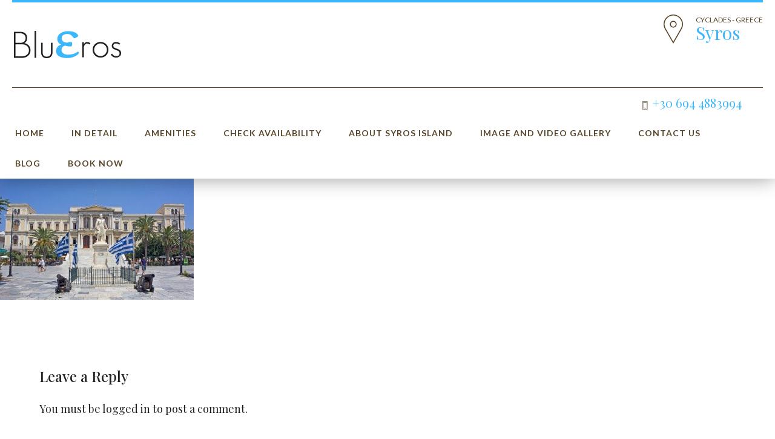

--- FILE ---
content_type: text/html; charset=UTF-8
request_url: https://blueros.com/about-syros/syros-b_1280_00003/
body_size: 13983
content:
<!DOCTYPE html>
<html lang="en-US" data-bt-theme="Hotelcalifornia Child 1.0.0">
<head>

		
			<meta charset="UTF-8">
		<meta name="viewport" content="width=device-width, initial-scale=1, maximum-scale=1, user-scalable=no">
		<meta name="mobile-web-app-capable" content="yes">
		<meta name="apple-mobile-web-app-capable" content="yes"><title>syros-b_1280_00003 &#8211; Villa BluEros &#8211; Syros</title>
<meta name='robots' content='max-image-preview:large' />
<script type="text/javascript">function rgmkInitGoogleMaps(){window.rgmkGoogleMapsCallback=true;try{jQuery(document).trigger("rgmkGoogleMapsLoad")}catch(err){}}</script>
            <script data-no-defer="1" data-ezscrex="false" data-cfasync="false" data-pagespeed-no-defer data-cookieconsent="ignore">
                var ctPublicFunctions = {"_ajax_nonce":"87c6f08f95","_rest_nonce":"58c4797360","_ajax_url":"\/wp-admin\/admin-ajax.php","_rest_url":"https:\/\/blueros.com\/wp-json\/","data__cookies_type":"none","data__ajax_type":"rest","data__bot_detector_enabled":"1","data__frontend_data_log_enabled":1,"cookiePrefix":"","wprocket_detected":false,"host_url":"blueros.com","text__ee_click_to_select":"Click to select the whole data","text__ee_original_email":"The original one is","text__ee_got_it":"Got it","text__ee_blocked":"Blocked","text__ee_cannot_connect":"Cannot connect","text__ee_cannot_decode":"Can not decode email. Unknown reason","text__ee_email_decoder":"CleanTalk email decoder","text__ee_wait_for_decoding":"The magic is on the way, please wait for a few seconds!","text__ee_decoding_process":"Decoding the contact data, let us a few seconds to finish."}
            </script>
        
            <script data-no-defer="1" data-ezscrex="false" data-cfasync="false" data-pagespeed-no-defer data-cookieconsent="ignore">
                var ctPublic = {"_ajax_nonce":"87c6f08f95","settings__forms__check_internal":"0","settings__forms__check_external":"0","settings__forms__force_protection":0,"settings__forms__search_test":"1","settings__data__bot_detector_enabled":"1","settings__sfw__anti_crawler":0,"blog_home":"https:\/\/blueros.com\/","pixel__setting":"3","pixel__enabled":false,"pixel__url":null,"data__email_check_before_post":"1","data__email_check_exist_post":"0","data__cookies_type":"none","data__key_is_ok":true,"data__visible_fields_required":true,"wl_brandname":"Anti-Spam by CleanTalk","wl_brandname_short":"CleanTalk","ct_checkjs_key":136885772,"emailEncoderPassKey":"1d3253ed96660f88c2afe8b9fb910e9b","bot_detector_forms_excluded":"W10=","advancedCacheExists":false,"varnishCacheExists":false,"wc_ajax_add_to_cart":true}
            </script>
        <link rel='dns-prefetch' href='//moderate.cleantalk.org' />
<link rel='dns-prefetch' href='//code.jquery.com' />
<link rel='dns-prefetch' href='//netdna.bootstrapcdn.com' />
<link rel='dns-prefetch' href='//fonts.googleapis.com' />
<link rel='dns-prefetch' href='//ajax.googleapis.com' />
<link rel="alternate" type="application/rss+xml" title="Villa BluEros - Syros &raquo; Feed" href="https://blueros.com/feed/" />
<link rel="alternate" type="application/rss+xml" title="Villa BluEros - Syros &raquo; Comments Feed" href="https://blueros.com/comments/feed/" />
<link rel="alternate" type="application/rss+xml" title="Villa BluEros - Syros &raquo; syros-b_1280_00003 Comments Feed" href="https://blueros.com/about-syros/syros-b_1280_00003/feed/" />
<script type="text/javascript">
/* <![CDATA[ */
window._wpemojiSettings = {"baseUrl":"https:\/\/s.w.org\/images\/core\/emoji\/14.0.0\/72x72\/","ext":".png","svgUrl":"https:\/\/s.w.org\/images\/core\/emoji\/14.0.0\/svg\/","svgExt":".svg","source":{"concatemoji":"https:\/\/blueros.com\/wp-includes\/js\/wp-emoji-release.min.js?ver=6.4.7"}};
/*! This file is auto-generated */
!function(i,n){var o,s,e;function c(e){try{var t={supportTests:e,timestamp:(new Date).valueOf()};sessionStorage.setItem(o,JSON.stringify(t))}catch(e){}}function p(e,t,n){e.clearRect(0,0,e.canvas.width,e.canvas.height),e.fillText(t,0,0);var t=new Uint32Array(e.getImageData(0,0,e.canvas.width,e.canvas.height).data),r=(e.clearRect(0,0,e.canvas.width,e.canvas.height),e.fillText(n,0,0),new Uint32Array(e.getImageData(0,0,e.canvas.width,e.canvas.height).data));return t.every(function(e,t){return e===r[t]})}function u(e,t,n){switch(t){case"flag":return n(e,"\ud83c\udff3\ufe0f\u200d\u26a7\ufe0f","\ud83c\udff3\ufe0f\u200b\u26a7\ufe0f")?!1:!n(e,"\ud83c\uddfa\ud83c\uddf3","\ud83c\uddfa\u200b\ud83c\uddf3")&&!n(e,"\ud83c\udff4\udb40\udc67\udb40\udc62\udb40\udc65\udb40\udc6e\udb40\udc67\udb40\udc7f","\ud83c\udff4\u200b\udb40\udc67\u200b\udb40\udc62\u200b\udb40\udc65\u200b\udb40\udc6e\u200b\udb40\udc67\u200b\udb40\udc7f");case"emoji":return!n(e,"\ud83e\udef1\ud83c\udffb\u200d\ud83e\udef2\ud83c\udfff","\ud83e\udef1\ud83c\udffb\u200b\ud83e\udef2\ud83c\udfff")}return!1}function f(e,t,n){var r="undefined"!=typeof WorkerGlobalScope&&self instanceof WorkerGlobalScope?new OffscreenCanvas(300,150):i.createElement("canvas"),a=r.getContext("2d",{willReadFrequently:!0}),o=(a.textBaseline="top",a.font="600 32px Arial",{});return e.forEach(function(e){o[e]=t(a,e,n)}),o}function t(e){var t=i.createElement("script");t.src=e,t.defer=!0,i.head.appendChild(t)}"undefined"!=typeof Promise&&(o="wpEmojiSettingsSupports",s=["flag","emoji"],n.supports={everything:!0,everythingExceptFlag:!0},e=new Promise(function(e){i.addEventListener("DOMContentLoaded",e,{once:!0})}),new Promise(function(t){var n=function(){try{var e=JSON.parse(sessionStorage.getItem(o));if("object"==typeof e&&"number"==typeof e.timestamp&&(new Date).valueOf()<e.timestamp+604800&&"object"==typeof e.supportTests)return e.supportTests}catch(e){}return null}();if(!n){if("undefined"!=typeof Worker&&"undefined"!=typeof OffscreenCanvas&&"undefined"!=typeof URL&&URL.createObjectURL&&"undefined"!=typeof Blob)try{var e="postMessage("+f.toString()+"("+[JSON.stringify(s),u.toString(),p.toString()].join(",")+"));",r=new Blob([e],{type:"text/javascript"}),a=new Worker(URL.createObjectURL(r),{name:"wpTestEmojiSupports"});return void(a.onmessage=function(e){c(n=e.data),a.terminate(),t(n)})}catch(e){}c(n=f(s,u,p))}t(n)}).then(function(e){for(var t in e)n.supports[t]=e[t],n.supports.everything=n.supports.everything&&n.supports[t],"flag"!==t&&(n.supports.everythingExceptFlag=n.supports.everythingExceptFlag&&n.supports[t]);n.supports.everythingExceptFlag=n.supports.everythingExceptFlag&&!n.supports.flag,n.DOMReady=!1,n.readyCallback=function(){n.DOMReady=!0}}).then(function(){return e}).then(function(){var e;n.supports.everything||(n.readyCallback(),(e=n.source||{}).concatemoji?t(e.concatemoji):e.wpemoji&&e.twemoji&&(t(e.twemoji),t(e.wpemoji)))}))}((window,document),window._wpemojiSettings);
/* ]]> */
</script>
<style id='wp-emoji-styles-inline-css' type='text/css'>

	img.wp-smiley, img.emoji {
		display: inline !important;
		border: none !important;
		box-shadow: none !important;
		height: 1em !important;
		width: 1em !important;
		margin: 0 0.07em !important;
		vertical-align: -0.1em !important;
		background: none !important;
		padding: 0 !important;
	}
</style>
<link rel='stylesheet' id='cleantalk-public-css-css' href='https://blueros.com/wp-content/plugins/cleantalk-spam-protect/css/cleantalk-public.min.css?ver=6.56_1748946911' type='text/css' media='all' />
<link rel='stylesheet' id='cleantalk-email-decoder-css-css' href='https://blueros.com/wp-content/plugins/cleantalk-spam-protect/css/cleantalk-email-decoder.min.css?ver=6.56_1748946911' type='text/css' media='all' />
<link rel='stylesheet' id='font-awesome-css' href='//netdna.bootstrapcdn.com/font-awesome/4.1.0/css/font-awesome.css' type='text/css' media='screen' />
<link rel='stylesheet' id='material-design-font-css' href='https://blueros.com/wp-content/plugins/icon-fonts/material-design/css/materialdesignicons.css?ver=1.0.0' type='text/css' media='all' />
<link rel='stylesheet' id='hotelcalifornia-style-css' href='https://blueros.com/wp-content/themes/hotelcalifornia/style.css?ver=6.4.7' type='text/css' media='all' />
<style id='hotelcalifornia-style-inline-css' type='text/css'>
input:not([type='checkbox']):not([type='radio']):not([type='submit']):not([type='button']), textarea, select{ font-family: Playfair Display;} input:not([type='checkbox']):not([type='radio']):not([type='submit']):focus:not([type='button']):focus, textarea:not([type='checkbox']):not([type='radio']):focus{-webkit-box-shadow: 0 0 0 1px #3bb6fb inset; box-shadow: 0 0 0 1px #3bb6fb inset;} .btLightSkin input:not([type='checkbox']):not([type='radio']):not([type='submit']):focus:not([type='button']):focus, .btDarkSkin .btLightSkin input:not([type='checkbox']):not([type='radio']):not([type='submit']):focus:not([type='button']):focus, .btLightSkin textarea:not([type='checkbox']):not([type='radio']):focus, .btDarkSkin .btLightSkin textarea:not([type='checkbox']):not([type='radio']):focus{-webkit-box-shadow: 0 0 0 1px #3bb6fb inset; box-shadow: 0 0 0 1px #3bb6fb inset;} a:hover{ color: #3bb6fb;} dt{ font-family: Lato;} dd{font-family: Lato;} select, input{font-family: Playfair Display;} body{font-family: "Playfair Display",Arial,sans-serif;} h1, h2, h3, h4, h5, h6{font-family: "Playfair Display";} .btDarkSkin .btHeadlineAccentColor h1, .btDarkSkin .btHeadlineAccentColor h2, .btDarkSkin .btHeadlineAccentColor h3, .btDarkSkin .btHeadlineAccentColor h4, .btDarkSkin .btHeadlineAccentColor h5, .btDarkSkin .btHeadlineAccentColor h6, .btLightSkin .btDarkSkin .btHeadlineAccentColor h1, .btLightSkin .btDarkSkin .btHeadlineAccentColor h2, .btLightSkin .btDarkSkin .btHeadlineAccentColor h3, .btLightSkin .btDarkSkin .btHeadlineAccentColor h4, .btLightSkin .btDarkSkin .btHeadlineAccentColor h5, .btLightSkin .btDarkSkin .btHeadlineAccentColor h6, .btLightSkin .btHeadlineAccentColor h1, .btLightSkin .btHeadlineAccentColor h2, .btLightSkin .btHeadlineAccentColor h3, .btLightSkin .btHeadlineAccentColor h4, .btLightSkin .btHeadlineAccentColor h5, .btLightSkin .btHeadlineAccentColor h6, .btDarkSkin .btLightSkin .btHeadlineAccentColor h1, .btDarkSkin .btLightSkin .btHeadlineAccentColor h2, .btDarkSkin .btLightSkin .btHeadlineAccentColor h3, .btDarkSkin .btLightSkin .btHeadlineAccentColor h4, .btDarkSkin .btLightSkin .btHeadlineAccentColor h5, .btDarkSkin .btLightSkin .btHeadlineAccentColor h6{color: #3bb6fb;} .btDarkSkin .btHeadlineAlternateColor h1, .btDarkSkin .btHeadlineAlternateColor h2, .btDarkSkin .btHeadlineAlternateColor h3, .btDarkSkin .btHeadlineAlternateColor h4, .btDarkSkin .btHeadlineAlternateColor h5, .btDarkSkin .btHeadlineAlternateColor h6, .btLightSkin .btDarkSkin .btHeadlineAlternateColor h1, .btLightSkin .btDarkSkin .btHeadlineAlternateColor h2, .btLightSkin .btDarkSkin .btHeadlineAlternateColor h3, .btLightSkin .btDarkSkin .btHeadlineAlternateColor h4, .btLightSkin .btDarkSkin .btHeadlineAlternateColor h5, .btLightSkin .btDarkSkin .btHeadlineAlternateColor h6, .btLightSkin .btHeadlineAlternateColor h1, .btLightSkin .btHeadlineAlternateColor h2, .btLightSkin .btHeadlineAlternateColor h3, .btLightSkin .btHeadlineAlternateColor h4, .btLightSkin .btHeadlineAlternateColor h5, .btLightSkin .btHeadlineAlternateColor h6, .btDarkSkin .btLightSkin .btHeadlineAlternateColor h1, .btDarkSkin .btLightSkin .btHeadlineAlternateColor h2, .btDarkSkin .btLightSkin .btHeadlineAlternateColor h3, .btDarkSkin .btLightSkin .btHeadlineAlternateColor h4, .btDarkSkin .btLightSkin .btHeadlineAlternateColor h5, .btDarkSkin .btLightSkin .btHeadlineAlternateColor h6{color: #584528;} .btPreloader .animation .preloaderLogo{height: 100px;} .btAccentColorBackground{background-color: #3bb6fb !important;} .mainHeader:not(.gutter) > .port{ padding: 0 30px;} .btLightSkin.btMenuBelowLogo, .btLightSkin.btMenuBelowLogo .btLogoArea.menuHolder, .btDarkSkin.btMenuBelowLogo .btLightSkin .btLogoArea.menuHolder{border-bottom: 1px solid #584528;} .menuPort{font-family: "Lato";} .btTextLogo{ line-height: 100px;} .btLogoArea .logo img{height: 100px;} .btHorizontalMenuTrigger{ line-height: 100px; width: 100px; -webkit-box-shadow: 0 0 0 0 #3bb6fb inset,0 0 0 transparent; box-shadow: 0 0 0 0 #3bb6fb inset,0 0 0 transparent;} .btLightSkin .btHorizontalMenuTrigger:hover, .btDarkSkin .btLightSkin .btHorizontalMenuTrigger:hover{-webkit-box-shadow: 0 0 0 100px #3bb6fb inset,0 0 0 1px #fff; box-shadow: 0 0 0 100px #3bb6fb inset,0 0 0 1px #fff;} .btDarkSkin .btHorizontalMenuTrigger:hover, .btLightSkin .btDarkSkin .btHorizontalMenuTrigger:hover{-webkit-box-shadow: 0 0 0 100px #3bb6fb inset,0 0 0 1px #fff; box-shadow: 0 0 0 100px #3bb6fb inset,0 0 0 1px #fff;} .btMenuHorizontal .menuPort nav > ul > li:after{ -webkit-box-shadow: 0 0 0 0 #3bb6fb inset; box-shadow: 0 0 0 0 #3bb6fb inset;} .btMenuHorizontal .menuPort nav > ul > li.on:after{-webkit-box-shadow: 0 0 0 20px #3bb6fb inset; box-shadow: 0 0 0 20px #3bb6fb inset;} .btMenuHorizontal .menuPort nav > ul > li > ul li.current-menu-ancestor > a, .btMenuHorizontal .menuPort nav > ul > li > ul li.current-menu-item > a{color: #3bb6fb !important;} .btMenuHorizontal .menuPort nav > ul > li > ul li:after{ -webkit-box-shadow: 0 0 0 0 #3bb6fb inset; box-shadow: 0 0 0 0 #3bb6fb inset;} .btMenuHorizontal .menuPort nav > ul > li > ul li.on:after, .btMenuHorizontal .menuPort nav > ul > li > ul li.current-menu-item:after{-webkit-box-shadow: 0 0 0 5px #3bb6fb inset; box-shadow: 0 0 0 5px #3bb6fb inset;} .btDarkSkin .menuPort ul > li > ul > li > a, .btLightSkin .btDarkSkin .menuPort ul > li > ul > li > a{color: #584528;} .btDarkSkin .menuPort ul > li > ul > li.on > a, .btLightSkin .btDarkSkin .menuPort ul > li > ul > li.on > a{color: #3bb6fb;} .btLightSkin .menuPort ul > li a, .btDarkSkin .btLightSkin .menuPort ul > li a{color: #584528;} .btLightSkin .menuPort ul > li.on > a, .btDarkSkin .btLightSkin .menuPort ul > li.on > a{color: #3bb6fb;} .btLightSkin .menuPort ul > li > ul > li > a, .btDarkSkin .btLightSkin .menuPort ul > li > ul > li > a{color: #584528;} .btLightSkin .menuPort ul > li > ul > li.on > a, .btDarkSkin .btLightSkin .menuPort ul > li > ul > li.on > a{color: #3bb6fb;} .btMenuVertical nav li.current-menu-ancestor > a, .btMenuVertical nav li.current-menu-item > a{color: #3bb6fb !important;} .subToggler{ line-height: 100px;} .btLightSkin .subToggler, .btDarkSkin .btLightSkin .subToggler{color: #584528;} .subToggler:before{ font: normal 32px/100px Icon7Stroke;} .btLightSkin .menuPort ul ul .subToggler, .btDarkSkin .btLightSkin .menuPort ul ul .subToggler{color: #584528;} .btDarkSkin .menuPort ul ul .subToggler, .btLightSkin .btDarkSkin .menuPort ul ul .subToggler{color: #584528;} .on > .subToggler{ color: #3bb6fb;} body.btMenuHorizontal .logo{margin-left: -30px;} body.btMenuHorizontal .menuPort ul ul{ font-family: Playfair Display;} body.btMenuHorizontal .menuPort ul ul:after{ background-color: #3bb6fb;} body.btMenuHorizontal:not(.btMenuBelowLogo) .menuPort nav > ul > li > ul{top: 100px;} body.btMenuHorizontal .menuPort > nav > ul > li.btMenuWideDropdown > ul > li > a{ border-bottom: 1px solid #3bb6fb;} .btMenuHorizontal .mainHeader > .port:before{ background-color: #3bb6fb;} .btMenuHorizontal:not(.btMenuBelowLogo) .topBarInMenu{height: 100px;} .btMenuHorizontal:not(.btMenuBelowLogo) .menuPort nav > ul > li > a{line-height: 100px;} body.btMenuHorizontal.btHideMenu .btShowMenu .btHorizontalMenuTrigger span.btIco a.btIcoHolder:before{color: #3bb6fb;} .btVerticalMenuTrigger{ line-height: 100px; width: 100px; -webkit-box-shadow: 0 0 0 0 #3bb6fb inset,0 0 0 transparent; box-shadow: 0 0 0 0 #3bb6fb inset,0 0 0 transparent;} .btLightSkin .btVerticalMenuTrigger:hover, .btDarkSkin .btLightSkin .btVerticalMenuTrigger:hover, .btLightSkin.btMenuVerticalOn .btVerticalMenuTrigger, .btDarkSkin.btMenuVerticalOn .btLightSkin .btVerticalMenuTrigger{-webkit-box-shadow: 0 0 0 100px #3bb6fb inset,0 0 0 1px #fff; box-shadow: 0 0 0 100px #3bb6fb inset,0 0 0 1px #fff;} .btDarkSkin .btVerticalMenuTrigger:hover, .btLightSkin .btDarkSkin .btVerticalMenuTrigger:hover, .btDarkSkin.btMenuVerticalOn .btVerticalMenuTrigger, .lightSkin.btMenuVerticalOn .btDarkSkin .btVerticalMenuTrigger{-webkit-box-shadow: 0 0 0 100px #3bb6fb inset,0 0 0 1px #fff; box-shadow: 0 0 0 100px #3bb6fb inset,0 0 0 1px #fff;} body.btMenuVertical ul ul li.on .subToggler{color: #3bb6fb !important;} .btLightSkin.btMenuVertical > .menuPort .btCloseVertical:before, .btDarkSkin .btLightSkin.btMenuVertical > .menuPort .btCloseVertical:before{color: #3bb6fb;} .btIconWidget .btIconWidgetTitle{font-family: Playfair Display;} .btLightSkin .btIconWidget .btIconWidgetTitle, .btDarkSkin .btLightSkin .btIconWidget .btIconWidgetTitle{color: #584528;} .btIconWidget .btIconWidgetText{font-family: Playfair Display;} .btLightSkin .btIconWidget .btIconWidgetText, .btDarkSkin .btLightSkin .btIconWidget .btIconWidgetText{color: #3bb6fb;} .btLightSkin .btIconWidget .btIco.btIcoDefaultColor span, .btDarkSkin .btLightSkin .btIconWidget .btIco.btIcoDefaultColor span, .btLightSkin .btIconWidget .btIco.btIcoDefaultType.btIcoDefaultColor .btIcoHolder:before, .btDarkSkin .btLightSkin .btIconWidget .btIco.btIcoDefaultType.btIcoDefaultColor .btIcoHolder:before{color: #584528;} .btLightSkin .btIconWidget .btIco.btIcoDefaultColor:hover span, .btDarkSkin .btLightSkin .btIconWidget .btIco.btIcoDefaultColor:hover span, .btLightSkin .btIconWidget .btIco.btIcoDefaultType.btIcoDefaultColor:hover .btIcoHolder:before, .btDarkSkin .btLightSkin .btIconWidget .btIco.btIcoDefaultType.btIcoDefaultColor:hover .btIcoHolder:before{color: #3bb6fb;} .btDarkSkin .btIconWidget .btIco.btIcoDefaultColor:hover span, .btLightSkin .btDarkSkin .btIconWidget .btIco.btIcoDefaultColor:hover span, .btDarkSkin .btIconWidget .btIco.btIcoDefaultType.btIcoDefaultColor:hover .btIcoHolder:before, .btLightSkin .btDarkSkin .btIconWidget .btIco.btIcoDefaultType.btIcoDefaultColor:hover .btIcoHolder:before{color: #3bb6fb;} .btLightSkin .btSpecialHeaderIcon.btIconWidget .btIco.btIcoDefaultColor span, .btDarkSkin .btLightSkin .btSpecialHeaderIcon.btIconWidget .btIco.btIcoDefaultColor span, .btLightSkin .btSpecialHeaderIcon.btIconWidget .btIco.btIcoDefaultType.btIcoDefaultColor .btIcoHolder:before, .btDarkSkin .btLightSkin .btSpecialHeaderIcon.btIconWidget .btIco.btIcoDefaultType.btIcoDefaultColor .btIcoHolder:before{color: #3bb6fb;} .btLightSkin .btSpecialHeaderIcon.btIconWidget .btIco.btIcoDefaultColor:hover span, .btDarkSkin .btLightSkin .btSpecialHeaderIcon.btIconWidget .btIco.btIcoDefaultColor:hover span, .btLightSkin .btSpecialHeaderIcon.btIconWidget .btIco.btIcoDefaultType.btIcoDefaultColor:hover .btIcoHolder:before, .btDarkSkin .btLightSkin .btSpecialHeaderIcon.btIconWidget .btIco.btIcoDefaultType.btIcoDefaultColor:hover .btIcoHolder:before{color: #584528;} .btMenuHorizontal .topBarInLogoArea{ height: 100px;} .btMenuHorizontal .topBarInLogoArea .topBarInLogoAreaCell{border: 0 solid #3bb6fb;} .btMenuHorizontal .topBarInLogoArea .topBarInLogoAreaCell .btIconWidgetTitle{ font-family: Lato;} .btMenuHorizontal .topBarInLogoArea .topBarInLogoAreaCell .btIconWidgetText{ font-family: Playfair Display;} .btLightSkin .topBarInLogoArea .topBarInLogoAreaCell .btIconWidgetTitle, .btDarkSkin .btLightSkin .topBarInLogoArea .topBarInLogoAreaCell .btIconWidgetTitle{color: #584528;} .btLightSkin .topBarInLogoArea .topBarInLogoAreaCell .btIconWidgetText, .btDarkSkin .btLightSkin .topBarInLogoArea .topBarInLogoAreaCell .btIconWidgetText{color: #3bb6fb;} .btMenuVertical .topBarInLogoArea .btIconWidgetTitle{font-family: Lato;} .btMenuVertical .topBarInLogoArea .btIconWidgetText{font-family: Playfair Display;} .topBar .widget_search input[type="text"], .topBarInMenu .widget_search input[type="text"]{ font-family: Playfair Display;} .btLightSkin .topBar .widget_search input[type="text"], .btLightSkin .topBarInMenu .widget_search input[type="text"], .btDarkSkin .btLightSkin .topBar .widget_search input[type="text"], .btDarkSkin .btLightSkin .topBarInMenu .widget_search input[type="text"]{ color: #584528;} .btLightSkin .topBar .widget_search input[type="text"]:hover, .btLightSkin .topBarInMenu .widget_search input[type="text"]:hover, .btDarkSkin .btLightSkin .topBar .widget_search input[type="text"]:hover, .btDarkSkin .btLightSkin .topBarInMenu .widget_search input[type="text"]:hover, .btLightSkin .topBar .widget_search input[type="text"]:focus, .btLightSkin .topBarInMenu .widget_search input[type="text"]:focus, .btDarkSkin .btLightSkin .topBar .widget_search input[type="text"]:focus, .btDarkSkin .btLightSkin .topBarInMenu .widget_search input[type="text"]:focus{-webkit-box-shadow: 0 -1px 0 0 #584528 inset !important; box-shadow: 0 -1px 0 0 #584528 inset !important;} .btLightSkin .topBar .widget_search button, .btLightSkin .topBarInMenu .widget_search button, .btDarkSkin .btLightSkin .topBar .widget_search button, .btDarkSkin .btLightSkin .topBarInMenu .widget_search button{-webkit-box-shadow: 0 0 0 1px #3bb6fb inset; box-shadow: 0 0 0 1px #3bb6fb inset; color: #3bb6fb;} .btLightSkin .topBar .widget_search button:hover, .btLightSkin .topBarInMenu .widget_search button:hover, .btDarkSkin .btLightSkin .topBar .widget_search button:hover, .btDarkSkin .btLightSkin .topBarInMenu .widget_search button:hover{-webkit-box-shadow: 0 0 0 20px #3bb6fb inset; box-shadow: 0 0 0 20px #3bb6fb inset;} .btDarkSkin .topBar .widget_search button:hover, .btDarkSkin .topBarInMenu .widget_search button:hover, .btLightSkin .btDarkSkin .topBar .widget_search button:hover, .btLightSkin .btDarkSkin .topBarInMenu .widget_search button:hover{ color: #3bb6fb;} .btSearchInner.btFromTopBox{ background: #0594e5;} .btSearchInner.btFromTopBox button:before{ color: #3bb6fb;} .btSiteFooterWidgets .port{ border-top: 4px solid #3bb6fb;} .btSiteFooterWidgets .btIconWidgetTitle{ font-family: Lato;} .btSiteFooterWidgets .btIconWidgetText{ font-family: Playfair Display;} .btLightSkin .btSiteFooterWidgets .btIconWidgetTitle, .btDarkSkin .btLightSkin .btSiteFooterWidgets .btIconWidgetTitle{color: #584528;} .btLightSkin .btSiteFooterWidgets .btIconWidgetText, .btDarkSkin .btLightSkin .btSiteFooterWidgets .btIconWidgetText{color: #3bb6fb;} .btSiteFooter .copyLine{ font-family: Lato;} .btSiteFooter .menu{ font-family: Lato;} .btLightSkin footer.btDarkSkin, .btDarkSkin .btLightSkin footer.btDarkSkin{background: #584528;} .btLightSkin .btSiteFooterWidgets h4, .btDarkSkin .btLightSkin .btSiteFooterWidgets h4{color: #3bb6fb;} .btLightSkin .btSiteFooter, .btDarkSkin .btLightSkin .btSiteFooter{background: #584528;} footer.btDarkSkin{background: #584528;} .btDarkSkin .btSiteFooterWidgets, .btLightSkin .btDarkSkin .btSiteFooterWidgets{background: #584528;} .sticky .headline:before{ color: #3bb6fb;} .headline a{color: #3bb6fb;} .btPortfolioSingleItemColumns dt{color: #3bb6fb;} .btArticleListItem.btBlogColumnView .btArticleListBodyAuthor a, .btPostSingleItemColumns .btArticleListBodyAuthor a{color: #3bb6fb !important;} .vcard .posted{ font-family: Lato;} .commentTxt p.edit-link a, .commentTxt p.reply a{font-family: Lato;} .commentTxt p.edit-link a:hover, .commentTxt p.reply a:hover{color: #3bb6fb;} .commentTxt p.edit-link a:before, .commentTxt p.reply a:before{ -webkit-box-shadow: 0 0 0 1px #3bb6fb inset; box-shadow: 0 0 0 1px #3bb6fb inset; color: #3bb6fb;} .commentTxt p.edit-link a:hover:before, .commentTxt p.reply a:hover:before{ -webkit-box-shadow: 0 0 0 20px #3bb6fb inset; box-shadow: 0 0 0 20px #3bb6fb inset;} .btBox > h4:after, .btCustomMenu > h4:after{ border-bottom: 3px solid #3bb6fb;} .btBox ul, .btCustomMenu ul{ font-family: Playfair Display;} .btBox ul li a:hover, .btCustomMenu ul li a:hover{color: #3bb6fb;} .btLightSkin .btCustomMenu ul li.current-menu-item a, .btDarkSkin .btLightSkin .btCustomMenu ul li.current-menu-item a{ color: #3bb6fb;} .btDarkSkin .btCustomMenu ul li.current-menu-item a, .btLightSkin .btDarkSkin .btCustomMenu ul li.current-menu-item a{ color: #3bb6fb;} .btCustomMenu ul li.current-menu-item a:before{background: #3bb6fb;} .btBox.widget_calendar table caption{background: #3bb6fb; font-family: "Playfair Display";} .btBox.widget_calendar table thead th{ font-family: "Playfair Display";} .btBox.widget_calendar table tbody td a{ -webkit-box-shadow: 0 0 0 28px #3bb6fb inset; box-shadow: 0 0 0 28px #3bb6fb inset;} .btBox.widget_calendar table tbody td a:hover{-webkit-box-shadow: 0 0 0 2px #3bb6fb inset; box-shadow: 0 0 0 2px #3bb6fb inset; color: #3bb6fb;} .btBox.widget_archive ul li a:hover, .btBox.widget_categories ul li a:hover, .btBox.widget_product_categories ul li a:hover, .btBox.widget_pages ul li a:hover, .btCustomMenu ul li a:hover, .btBox.widget_meta ul li a:hover, .btBox.widget_nav_menu ul li a:hover, .btBox.widget_rss ul li a:hover, .btBox.widget_recent_entries ul li a:hover, .btBox.widget_archive ul li.current-cat a, .btBox.widget_categories ul li.current-cat a, .btBox.widget_product_categories ul li.current-cat a, .btBox.widget_pages ul li.current-cat a, .btCustomMenu ul li.current-cat a, .btBox.widget_meta ul li.current-cat a, .btBox.widget_nav_menu ul li.current-cat a, .btBox.widget_rss ul li.current-cat a, .btBox.widget_recent_entries ul li.current-cat a{ color: #3bb6fb;} .btBox.widget_archive ul li a:hover:before, .btBox.widget_categories ul li a:hover:before, .btBox.widget_product_categories ul li a:hover:before, .btBox.widget_pages ul li a:hover:before, .btCustomMenu ul li a:hover:before, .btBox.widget_meta ul li a:hover:before, .btBox.widget_nav_menu ul li a:hover:before, .btBox.widget_rss ul li a:hover:before, .btBox.widget_recent_entries ul li a:hover:before, .btBox.widget_archive ul li.current-cat a:before, .btBox.widget_categories ul li.current-cat a:before, .btBox.widget_product_categories ul li.current-cat a:before, .btBox.widget_pages ul li.current-cat a:before, .btCustomMenu ul li.current-cat a:before, .btBox.widget_meta ul li.current-cat a:before, .btBox.widget_nav_menu ul li.current-cat a:before, .btBox.widget_rss ul li.current-cat a:before, .btBox.widget_recent_entries ul li.current-cat a:before{ background: #3bb6fb;} .btDarkSkin .btBox.widget_archive ul li a:hover, .btLightSkin .btDarkSkin .btBox.widget_archive ul li a:hover, .btDarkSkin .btBox.widget_categories ul li a:hover, .btLightSkin .btDarkSkin .btBox.widget_categories ul li a:hover{border-bottom: 1px solid #3bb6fb;} .btBox.widget_rss li a.rsswidget{font-family: "Playfair Display";} .btBox.widget_rss li cite:before{ color: #3bb6fb;} .btBox .btSearch input[type="text"], .btBox .btSearch input[type="search"], form.woocommerce-product-search input[type="text"], form.woocommerce-product-search input[type="search"]{ font-family: Playfair Display;} .btLightSkin .btBox .btSearch input[type="text"], .btDarkSkin .btLightSkin .btBox .btSearch input[type="text"], .btLightSkin .btBox .btSearch input[type="search"], .btDarkSkin .btLightSkin .btBox .btSearch input[type="search"], .btLightSkin form.woocommerce-product-search input[type="text"], .btDarkSkin .btLightSkin form.woocommerce-product-search input[type="text"], .btLightSkin form.woocommerce-product-search input[type="search"], .btDarkSkin .btLightSkin form.woocommerce-product-search input[type="search"]{ color: #584528;} .btLightSkin .btBox .btSearch input[type="text"]:hover, .btDarkSkin .btLightSkin .btBox .btSearch input[type="text"]:hover, .btLightSkin .btBox .btSearch input[type="text"]:focus, .btDarkSkin .btLightSkin .btBox .btSearch input[type="text"]:focus, .btLightSkin .btBox .btSearch input[type="search"]:hover, .btDarkSkin .btLightSkin .btBox .btSearch input[type="search"]:hover, .btLightSkin .btBox .btSearch input[type="search"]:focus, .btDarkSkin .btLightSkin .btBox .btSearch input[type="search"]:focus, .btLightSkin form.woocommerce-product-search input[type="text"]:hover, .btDarkSkin .btLightSkin form.woocommerce-product-search input[type="text"]:hover, .btLightSkin form.woocommerce-product-search input[type="text"]:focus, .btDarkSkin .btLightSkin form.woocommerce-product-search input[type="text"]:focus, .btLightSkin form.woocommerce-product-search input[type="search"]:hover, .btDarkSkin .btLightSkin form.woocommerce-product-search input[type="search"]:hover, .btLightSkin form.woocommerce-product-search input[type="search"]:focus, .btDarkSkin .btLightSkin form.woocommerce-product-search input[type="search"]:focus{-webkit-box-shadow: 0 -1px 0 0 #584528 inset !important; box-shadow: 0 -1px 0 0 #584528 inset !important;} .btLightSkin .btBox .btSearch button, .btDarkSkin .btLightSkin .btBox .btSearch button, .btLightSkin .btBox .btSearch input[type=submit], .btDarkSkin .btLightSkin .btBox .btSearch input[type=submit], .btLightSkin form.woocommerce-product-search button, .btDarkSkin .btLightSkin form.woocommerce-product-search button, .btLightSkin form.woocommerce-product-search input[type=submit], .btDarkSkin .btLightSkin form.woocommerce-product-search input[type=submit]{ -webkit-box-shadow: 0 0 0 1px #3bb6fb inset; box-shadow: 0 0 0 1px #3bb6fb inset; color: #3bb6fb;} .btLightSkin .btBox .btSearch button:hover, .btDarkSkin .btLightSkin .btBox .btSearch button:hover, .btLightSkin form.woocommerce-product-search button:hover, .btDarkSkin .btLightSkin form.woocommerce-product-search button:hover{-webkit-box-shadow: 0 0 0 20px #3bb6fb inset; box-shadow: 0 0 0 20px #3bb6fb inset;} .btDarkSkin .btBox .btSearch button:hover, .btLightSkin .btDarkSkin .btBox .btSearch button:hover, .btDarkSkin form.woocommerce-product-search button:hover, .btLightSkin .btDarkSkin form.woocommerce-product-search button:hover{ color: #3bb6fb;} form.wpcf7-form .wpcf7-submit, form.wpcf7-form .btBookingNext{font-family: "Lato"; background-color: #3bb6fb; border: 2px solid #3bb6fb;} .btLightSkin form.wpcf7-form .wpcf7-submit:hover, .btDarkSkin .btLightSkin form.wpcf7-form .wpcf7-submit:hover, .btLightSkin form.wpcf7-form .btBookingNext:hover, .btDarkSkin .btLightSkin form.wpcf7-form .btBookingNext:hover{ border: 2px solid #3bb6fb; color: #3bb6fb;} form.wpcf7-form input[type="text"], form.wpcf7-form input[type="password"], form.wpcf7-form input[type="email"], form.wpcf7-form input[type="date"], form.wpcf7-form textarea, form.wpcf7-form select, form.wpcf7-form .fancy-select .trigger{ font-family: Playfair Display;} .btLightSkin form.wpcf7-form input[type="text"]:focus, .btDarkSkin .btLightSkin form.wpcf7-form input[type="text"]:focus, .btLightSkin form.wpcf7-form input[type="password"]:focus, .btDarkSkin .btLightSkin form.wpcf7-form input[type="password"]:focus, .btLightSkin form.wpcf7-form input[type="email"]:focus, .btDarkSkin .btLightSkin form.wpcf7-form input[type="email"]:focus, .btLightSkin form.wpcf7-form input[type="date"]:focus, .btDarkSkin .btLightSkin form.wpcf7-form input[type="date"]:focus, .btLightSkin form.wpcf7-form textarea:focus, .btDarkSkin .btLightSkin form.wpcf7-form textarea:focus, .btLightSkin form.wpcf7-form select:focus, .btDarkSkin .btLightSkin form.wpcf7-form select:focus, .btLightSkin form.wpcf7-form .fancy-select .trigger.open, .btDarkSkin .btLightSkin form.wpcf7-form .fancy-select .trigger.open{-webkit-box-shadow: 0 0 0 1px #3bb6fb inset; box-shadow: 0 0 0 1px #3bb6fb inset;} .btLightSkin form.wpcf7-form span.wpcf7-not-valid-tip, .btDarkSkin .btLightSkin form.wpcf7-form span.wpcf7-not-valid-tip, .btLightSkin form.wpcf7-form div.wpcf7-validation-errors, .btDarkSkin .btLightSkin form.wpcf7-form div.wpcf7-validation-errors{color: #584528; border-color: #584528;} .btLightSkin form.wpcf7-form div.wpcf7-mail-sent-ok, .btDarkSkin .btLightSkin form.wpcf7-form div.wpcf7-mail-sent-ok{color: #3bb6fb; border-color: #3bb6fb;} .btLightSkin .fancy-select .trigger.open, .btDarkSkin .btLightSkin .fancy-select .trigger.open{-webkit-box-shadow: 0 0 0 1px #3bb6fb inset; box-shadow: 0 0 0 1px #3bb6fb inset;} .fancy-select ul.options > li:hover{color: #3bb6fb !important;} .widget_shopping_cart .total{border-top: 2px solid #3bb6fb;} .widget_shopping_cart .widget_shopping_cart_content .mini_cart_item .ppRemove a.remove:hover{background-color: #3bb6fb;} .widget_price_filter .ui-slider .ui-slider-handle{ background: #3bb6fb; border-color: #3bb6fb;} .widget_layered_nav ul li.chosen a:hover:before, .widget_layered_nav ul li a:hover:before, .widget_layered_nav_filters ul li.chosen a:hover:before, .widget_layered_nav_filters ul li a:hover:before{background-color: #3bb6fb;} .btBox .tagcloud a, .btTags ul a{ background: #3bb6fb; border: 2px solid #3bb6fb; font-family: Lato;} .btBox .tagcloud a:hover, .btTags ul a:hover{ color: #3bb6fb;} .header .btSubTitle .btArticleCategories a:not(:first-child):before, .header .btSuperTitle .btArticleCategories a:not(:first-child):before{ background-color: #3bb6fb;} .btContentHolder blockquote{ font-family: "Playfair Display";} .btContentHolder table tr th, .btContentHolder table thead tr th{font-family: Lato; background: #3bb6fb;} .btContentHolder table tbody tr:nth-child(even) th, .btContentHolder table thead tr:nth-child(even) th, .btContentHolder table tfoot tr:nth-child(even) th{background: #3bb6fb;} .btContentHolder table tbody tr:nth-child(odd) th, .btContentHolder table thead tr:nth-child(odd) th, .btContentHolder table tfoot tr:nth-child(odd) th{background: #54bffc;} .post-password-form input[type="password"]{ font-family: Playfair Display;} .btLightSkin .post-password-form input[type="password"]:focus, .btDarkSkin .btLightSkin .post-password-form input[type="password"]:focus{-webkit-box-shadow: 0 0 0 1px #3bb6fb inset; box-shadow: 0 0 0 1px #3bb6fb inset;} .post-password-form input[type="submit"]{ background: #3bb6fb; border: 2px solid #3bb6fb; font-family: "Lato";} .post-password-form input[type="submit"]:hover{ color: #3bb6fb;} .btPagination{font-family: "Lato";} .btPagination .paging a:after{ -webkit-box-shadow: 0 0 0 20px #3bb6fb inset; box-shadow: 0 0 0 20px #3bb6fb inset;} .btPagination .paging a:hover:after{color: #3bb6fb; -webkit-box-shadow: 0 0 0 2px #3bb6fb inset; box-shadow: 0 0 0 2px #3bb6fb inset;} .comment-respond .btnOutline button[type="submit"]{font-family: "Playfair Display";} a#cancel-comment-reply-link:hover{color: #3bb6fb;} span.btHighlight{ background-color: #3bb6fb;} a.btContinueReading{font-family: Lato; background: #3bb6fb; border: 2px solid #3bb6fb;} a.btContinueReading:hover{color: #3bb6fb;} .asgItem.title a{color: #3bb6fb;} .header .btSuperTitle{font-family: "Lato";} .header .btSubTitle{font-family: "Playfair Display";} .btDarkSkin .btDash.bottomDash.btBottomDashAccentColor .dash:after, .btLightSkin .btDarkSkin .btDash.bottomDash.btBottomDashAccentColor .dash:after, .btLightSkin .btDash.bottomDash.btBottomDashAccentColor .dash:after, .btDarkSkin .btLightSkin .btDash.bottomDash.btBottomDashAccentColor .dash:after{border-bottom-color: #3bb6fb;} .btDarkSkin .btDash.bottomDash.btBottomDashAlternateColor .dash:after, .btLightSkin .btDarkSkin .btDash.bottomDash.btBottomDashAlternateColor .dash:after, .btLightSkin .btDash.bottomDash.btBottomDashAlternateColor .dash:after, .btDarkSkin .btLightSkin .btDash.bottomDash.btBottomDashAlternateColor .dash:after{border-bottom-color: #584528;} .header.small .dash:after, .header.small .dash:before{ border-bottom: 2px solid #3bb6fb;} .header.medium .dash:after, .header.medium .dash:before{ border-bottom: 2px solid #3bb6fb;} .btLightSkin .btText a, .btDarkSkin .btLightSkin .btText a, .btDarkSkin .btText a, .btLightSkin .btDarkSkin .btText a{color: #3bb6fb;} .btIco .btIcoHolder:before{color: #3bb6fb;} .btIco.btIcoAccentColor .btIcoHolder:before, .btIco.btIcoAccentColor:hover .btIcoHolder:before{color: #3bb6fb;} .btIco.btIcoAlternateColor .btIcoHolder:before, .btIco.btIcoAlternateColor:hover .btIcoHolder:before{color: #584528;} .btIco.btIcoWhiteType .btIcoHolder:before{ color: #3bb6fb;} .btIco.btIcoFilledType.btIcoAccentColor .btIcoHolder:before, .btIco.btIcoOutlineType.btIcoAccentColor:hover .btIcoHolder:before{-webkit-box-shadow: 0 0 0 1em #3bb6fb inset; box-shadow: 0 0 0 1em #3bb6fb inset;} .btIco.btIcoFilledType.btIcoAccentColor:hover .btIcoHolder:before, .btIco.btIcoOutlineType.btIcoAccentColor .btIcoHolder:before{-webkit-box-shadow: 0 0 0 1px #3bb6fb inset; box-shadow: 0 0 0 1px #3bb6fb inset; color: #3bb6fb;} .btIco.btIcoFilledType.btIcoAlternateColor .btIcoHolder:before, .btIco.btIcoOutlineType.btIcoAlternateColor:hover .btIcoHolder:before{-webkit-box-shadow: 0 0 0 1em #584528 inset; box-shadow: 0 0 0 1em #584528 inset;} .btIco.btIcoFilledType.btIcoAlternateColor:hover .btIcoHolder:before, .btIco.btIcoOutlineType.btIcoAlternateColor .btIcoHolder:before{-webkit-box-shadow: 0 0 0 1px #584528 inset; box-shadow: 0 0 0 1px #584528 inset; color: #584528;} .btLightSkin .btIco.btIcoDefaultType.btIcoAccentColor .btIcoHolder:before, .btLightSkin .btIco.btIcoDefaultType.btIcoDefaultColor:hover .btIcoHolder:before, .btDarkSkin .btLightSkin .btIco.btIcoDefaultType.btIcoAccentColor .btIcoHolder:before, .btDarkSkin .btLightSkin .btIco.btIcoDefaultType.btIcoDefaultColor:hover .btIcoHolder:before, .btDarkSkin .btIco.btIcoDefaultType.btIcoAccentColor .btIcoHolder:before, .btDarkSkin .btIco.btIcoDefaultType.btIcoDefaultColor:hover .btIcoHolder:before, .btLightSkin .btDarkSkin .btIco.btIcoDefaultType.btIcoAccentColor .btIcoHolder:before, .btLightSkin .btDarkSkin .btIco.btIcoDefaultType.btIcoDefaultColor:hover .btIcoHolder:before{color: #3bb6fb;} .btIcoAccentColor span{color: #3bb6fb;} .btIcoDefaultColor:hover span{color: #3bb6fb;} .btBtn{font-family: "Lato";} .btnFilledStyle.btnAccentColor, .btnOutlineStyle.btnAccentColor:hover{background-color: #3bb6fb; border: 2px solid #3bb6fb;} .btnOutlineStyle.btnAccentColor, .btnFilledStyle.btnAccentColor:hover{ border: 2px solid #3bb6fb; color: #3bb6fb;} .btnOutlineStyle.btnAccentColor span, .btnFilledStyle.btnAccentColor:hover span, .btnOutlineStyle.btnAccentColor span:before, .btnFilledStyle.btnAccentColor:hover span:before, .btnOutlineStyle.btnAccentColor a, .btnFilledStyle.btnAccentColor:hover a, .btnOutlineStyle.btnAccentColor .btIco a:before, .btnFilledStyle.btnAccentColor:hover .btIco a:before, .btnOutlineStyle.btnAccentColor button, .btnFilledStyle.btnAccentColor:hover button{color: #3bb6fb !important;} .btnBorderlessStyle.btnAccentColor span, .btnBorderlessStyle.btnNormalColor:hover span, .btnBorderlessStyle.btnAccentColor span:before, .btnBorderlessStyle.btnNormalColor:hover span:before, .btnBorderlessStyle.btnAccentColor a, .btnBorderlessStyle.btnNormalColor:hover a, .btnBorderlessStyle.btnAccentColor .btIco a:before, .btnBorderlessStyle.btnNormalColor:hover .btIco a:before, .btnBorderlessStyle.btnAccentColor button, .btnBorderlessStyle.btnNormalColor:hover button{color: #3bb6fb;} .btnFilledStyle.btnAlternateColor, .btnOutlineStyle.btnAlternateColor:hover{background-color: #584528; border: 2px solid #584528;} .btnOutlineStyle.btnAlternateColor, .btnFilledStyle.btnAlternateColor:hover{ border: 2px solid #584528; color: #584528;} .btnOutlineStyle.btnAlternateColor span, .btnFilledStyle.btnAlternateColor:hover span, .btnOutlineStyle.btnAlternateColor span:before, .btnFilledStyle.btnAlternateColor:hover span:before, .btnOutlineStyle.btnAlternateColor a, .btnFilledStyle.btnAlternateColor:hover a, .btnOutlineStyle.btnAlternateColor .btIco a:before, .btnFilledStyle.btnAlternateColor:hover .btIco a:before, .btnOutlineStyle.btnAlternateColor button, .btnFilledStyle.btnAlternateColor:hover button{color: #584528 !important;} .btnBorderlessStyle.btnAlternateColor span, .btnBorderlessStyle.btnAlternateColor span:before, .btnBorderlessStyle.btnAlternateColor a, .btnBorderlessStyle.btnAlternateColor .btIco a:before, .btnBorderlessStyle.btnAlternateColor button{color: #584528;} .btCounterHolder{ font-family: "Lato";} .btCounterHolder .btCountdownHolder .days_text, .btCounterHolder .btCountdownHolder .hours_text, .btCounterHolder .btCountdownHolder .minutes_text, .btCounterHolder .btCountdownHolder .seconds_text{ color: #3bb6fb;} .btProgressContent{ font-family: "Lato";} .btProgressContent .btProgressAnim{background-color: #3bb6fb;} .btProgressBarLineStyle .btProgressContent .btProgressAnim{ color: #3bb6fb; border-bottom: 4px solid #3bb6fb;} .btProgressContent .btProgressAnim span:before{ border-color: #3bb6fb transparent transparent transparent;} .bpgPhoto .captionPane{ background-color: #3bb6fb;} .btPriceTable .btPriceTableHeader{background: #3bb6fb;} .btPriceTableSticker > div{ font-family: Lato; background: #3bb6fb;} .btPriceTableSticker > div:before{ border-left: 3px solid #0594e5; border-top: 3px solid #0594e5;} .btPriceTableSticker > div:after{ border-right: 3px solid #0594e5; border-top: 3px solid #0594e5;} .btGridContent .header .btSuperTitle a:hover{color: #3bb6fb;} .btCatFilter{ font-family: Lato;} .btCatFilter .btCatFilterItem:after{ background: #3bb6fb;} .btCatFilter .btCatFilterItem:hover{color: #3bb6fb;} .btCatFilter .btCatFilterItem.active{color: #3bb6fb;} .btMediaBox.btQuote p, .btMediaBox.btLink p{ color: #3bb6fb;} .btMediaBox.btQuote p a, .btMediaBox.btLink p a{color: #3bb6fb;} .btMediaBox.btQuote cite, .btMediaBox.btLink cite{ border-top: 2px solid #3bb6fb; font-family: Lato;} h4.nbs a .nbsImage .nbsImgHolder{ border: 2px solid #3bb6fb;} h4.nbs a .nbsItem .nbsDir{ color: #3bb6fb; font-family: "Lato";} h4.nbs a:before, h4.nbs a:after{ background-color: #3bb6fb; border: #3bb6fb 2px solid;} .btCarouselSmallNav h4.nbs a:before, .btCarouselSmallNav h4.nbs a:after{ background-color: #3bb6fb;} h4.nbs.nsPrev a:hover:before, h4.nbs.nsNext a:hover:after{ color: #3bb6fb;} .slided .slick-dots li.slick-active button, .slided .slick-dots li.slick-active button:hover{ -webkit-box-shadow: 0 0 0 10px #3bb6fb inset; box-shadow: 0 0 0 10px #3bb6fb inset;} .btGetInfo{ border: 1px solid #3bb6fb;} .btInfoBarMeta p{ font-family: Lato;} .btInfoBarMeta p strong{color: #3bb6fb;} .recentTweets small:before{ color: #3bb6fb;} .tabsHeader li{ font-family: "Lato";} .btLightSkin .tabsHeader li.on, .btDarkSkin .btLightSkin .tabsHeader li.on, .btDarkSkin .tabsHeader li.on, .btLightSkin .btDarkSkin .tabsHeader li.on, .btLightSkin .tabsHeader li.on:hover, .btDarkSkin .btLightSkin .tabsHeader li.on:hover, .btDarkSkin .tabsHeader li.on:hover, .btLightSkin .btDarkSkin .tabsHeader li.on:hover{ background: #3bb6fb;} .btLightSkin .tabsHeader li:hover, .btDarkSkin .btLightSkin .tabsHeader li:hover{background: #584528;} .btDarkSkin .tabsHeader li:hover, .btLightSkin .btDarkSkin .tabsHeader li:hover{background: #584528;} .tabsVertical .tabAccordionTitle{ font-family: "Lato";} .tabsVertical .tabAccordionTitle:hover{background: #584528;} .tabsVertical .tabAccordionTitle.on{background: #3bb6fb;} .btLatestPostsContainer .btLatestPostContentFooter{font-family: Lato;} .btLatestPostsContainer .btLatestPostContentFooter .btArticleComments:before, .btLatestPostsContainer .btLatestPostContentFooter .btArticleCategories:before, .btLatestPostsContainer .btLatestPostContentFooter .btArticleAuthor:before, .btLatestPostsContainer .btLatestPostContentFooter .btArticleDate:before{ color: #3bb6fb;} .demos span{ background-color: #3bb6fb;} .ui-datepicker.ui-widget, .btDatePicker#ui-datepicker-div{font-family: Playfair Display;} .ui-datepicker.ui-widget .ui-datepicker-header{background: #3bb6fb;} .ui-datepicker.ui-widget tbody tr td a.ui-state-default.ui-state-active{-webkit-box-shadow: 0 0 0 20px #584528 inset; box-shadow: 0 0 0 20px #584528 inset;} .ui-datepicker.ui-widget tbody tr td a.ui-state-default.ui-state-highlight{-webkit-box-shadow: 0 0 0 20px #3bb6fb inset; box-shadow: 0 0 0 20px #3bb6fb inset;} .ui-datepicker.ui-widget tbody tr td a.ui-state-default.ui-state-hover{-webkit-box-shadow: 0 0 0 2px #3bb6fb inset; box-shadow: 0 0 0 2px #3bb6fb inset; color: #3bb6fb;} .btAnimNav li.btAnimNavDot{ color: #3bb6fb; font-family: Playfair Display;} .btAnimNav li.btAnimNavNext, .btAnimNav li.btAnimNavPrev{ background-color: #3bb6fb;} .btAnimNav li.btAnimNavNext:hover, .btAnimNav li.btAnimNavPrev:hover{ color: #3bb6fb;} .headline b.animate.animated{color: #584528;} p.demo_store{ background-color: #3bb6fb;} .woocommerce .woocommerce-error, .woocommerce .woocommerce-info, .woocommerce .woocommerce-message, .woocommerce-page .woocommerce-error, .woocommerce-page .woocommerce-info, .woocommerce-page .woocommerce-message{ border-top: 2px solid #3bb6fb;} .woocommerce .woocommerce-info a: not(.button), .woocommerce .woocommerce-message a: not(.button), .woocommerce-page .woocommerce-info a: not(.button), .woocommerce-page .woocommerce-message a: not(.button){color: #3bb6fb;} .woocommerce .woocommerce-info, .woocommerce .woocommerce-message, .woocommerce-page .woocommerce-info, .woocommerce-page .woocommerce-message{border-top-color: #3bb6fb;} .woocommerce .woocommerce-message:before, .woocommerce .woocommerce-info:before, .woocommerce-page .woocommerce-message:before, .woocommerce-page .woocommerce-info:before{ color: #3bb6fb;} .woocommerce .btWooCommerce a.button, .woocommerce .btSidebar .woocommerce a.button, .woocommerce .woocommerce a.button, .woocommerce .btComments a.button, .woocommerce .btWooCommerce input[type="submit"], .woocommerce .btSidebar .woocommerce input[type="submit"], .woocommerce .woocommerce input[type="submit"], .woocommerce .btComments input[type="submit"], .woocommerce .btWooCommerce button[type="submit"], .woocommerce .btSidebar .woocommerce button[type="submit"], .woocommerce .woocommerce button[type="submit"], .woocommerce .btComments button[type="submit"], .woocommerce .btWooCommerce input.button, .woocommerce .btSidebar .woocommerce input.button, .woocommerce .woocommerce input.button, .woocommerce .btComments input.button, .woocommerce .btWooCommerce input.alt:hover, .woocommerce .btSidebar .woocommerce input.alt:hover, .woocommerce .woocommerce input.alt:hover, .woocommerce .btComments input.alt:hover, .woocommerce .btWooCommerce a.button.alt:hover, .woocommerce .btSidebar .woocommerce a.button.alt:hover, .woocommerce .woocommerce a.button.alt:hover, .woocommerce .btComments a.button.alt:hover, .woocommerce .btWooCommerce .button.alt:hover, .woocommerce .btSidebar .woocommerce .button.alt:hover, .woocommerce .woocommerce .button.alt:hover, .woocommerce .btComments .button.alt:hover, .woocommerce .btWooCommerce button.alt:hover, .woocommerce .btSidebar .woocommerce button.alt:hover, .woocommerce .woocommerce button.alt:hover, .woocommerce .btComments button.alt:hover, .woocommerce-page .btWooCommerce a.button, .woocommerce-page .btSidebar .woocommerce a.button, .woocommerce-page .woocommerce a.button, .woocommerce-page .btComments a.button, .woocommerce-page .btWooCommerce input[type="submit"], .woocommerce-page .btSidebar .woocommerce input[type="submit"], .woocommerce-page .woocommerce input[type="submit"], .woocommerce-page .btComments input[type="submit"], .woocommerce-page .btWooCommerce button[type="submit"], .woocommerce-page .btSidebar .woocommerce button[type="submit"], .woocommerce-page .woocommerce button[type="submit"], .woocommerce-page .btComments button[type="submit"], .woocommerce-page .btWooCommerce input.button, .woocommerce-page .btSidebar .woocommerce input.button, .woocommerce-page .woocommerce input.button, .woocommerce-page .btComments input.button, .woocommerce-page .btWooCommerce input.alt:hover, .woocommerce-page .btSidebar .woocommerce input.alt:hover, .woocommerce-page .woocommerce input.alt:hover, .woocommerce-page .btComments input.alt:hover, .woocommerce-page .btWooCommerce a.button.alt:hover, .woocommerce-page .btSidebar .woocommerce a.button.alt:hover, .woocommerce-page .woocommerce a.button.alt:hover, .woocommerce-page .btComments a.button.alt:hover, .woocommerce-page .btWooCommerce .button.alt:hover, .woocommerce-page .btSidebar .woocommerce .button.alt:hover, .woocommerce-page .woocommerce .button.alt:hover, .woocommerce-page .btComments .button.alt:hover, .woocommerce-page .btWooCommerce button.alt:hover, .woocommerce-page .btSidebar .woocommerce button.alt:hover, .woocommerce-page .woocommerce button.alt:hover, .woocommerce-page .btComments button.alt:hover{ border: 2px solid #3bb6fb; font-family: Lato; background-color: #3bb6fb;} .woocommerce .btWooCommerce a.button:hover, .woocommerce .btSidebar .woocommerce a.button:hover, .woocommerce .woocommerce a.button:hover, .woocommerce .btComments a.button:hover, .woocommerce .btWooCommerce input[type="submit"]:hover, .woocommerce .btSidebar .woocommerce input[type="submit"]:hover, .woocommerce .woocommerce input[type="submit"]:hover, .woocommerce .btComments input[type="submit"]:hover, .woocommerce .btWooCommerce .button:hover, .woocommerce .btSidebar .woocommerce .button:hover, .woocommerce .woocommerce .button:hover, .woocommerce .btComments .button:hover, .woocommerce .btWooCommerce button:hover, .woocommerce .btSidebar .woocommerce button:hover, .woocommerce .woocommerce button:hover, .woocommerce .btComments button:hover, .woocommerce .btWooCommerce input.alt, .woocommerce .btSidebar .woocommerce input.alt, .woocommerce .woocommerce input.alt, .woocommerce .btComments input.alt, .woocommerce .btWooCommerce a.button.alt, .woocommerce .btSidebar .woocommerce a.button.alt, .woocommerce .woocommerce a.button.alt, .woocommerce .btComments a.button.alt, .woocommerce .btWooCommerce .button.alt, .woocommerce .btSidebar .woocommerce .button.alt, .woocommerce .woocommerce .button.alt, .woocommerce .btComments .button.alt, .woocommerce .btWooCommerce button.alt, .woocommerce .btSidebar .woocommerce button.alt, .woocommerce .woocommerce button.alt, .woocommerce .btComments button.alt, .woocommerce-page .btWooCommerce a.button:hover, .woocommerce-page .btSidebar .woocommerce a.button:hover, .woocommerce-page .woocommerce a.button:hover, .woocommerce-page .btComments a.button:hover, .woocommerce-page .btWooCommerce input[type="submit"]:hover, .woocommerce-page .btSidebar .woocommerce input[type="submit"]:hover, .woocommerce-page .woocommerce input[type="submit"]:hover, .woocommerce-page .btComments input[type="submit"]:hover, .woocommerce-page .btWooCommerce .button:hover, .woocommerce-page .btSidebar .woocommerce .button:hover, .woocommerce-page .woocommerce .button:hover, .woocommerce-page .btComments .button:hover, .woocommerce-page .btWooCommerce button:hover, .woocommerce-page .btSidebar .woocommerce button:hover, .woocommerce-page .woocommerce button:hover, .woocommerce-page .btComments button:hover, .woocommerce-page .btWooCommerce input.alt, .woocommerce-page .btSidebar .woocommerce input.alt, .woocommerce-page .woocommerce input.alt, .woocommerce-page .btComments input.alt, .woocommerce-page .btWooCommerce a.button.alt, .woocommerce-page .btSidebar .woocommerce a.button.alt, .woocommerce-page .woocommerce a.button.alt, .woocommerce-page .btComments a.button.alt, .woocommerce-page .btWooCommerce .button.alt, .woocommerce-page .btSidebar .woocommerce .button.alt, .woocommerce-page .woocommerce .button.alt, .woocommerce-page .btComments .button.alt, .woocommerce-page .btWooCommerce button.alt, .woocommerce-page .btSidebar .woocommerce button.alt, .woocommerce-page .woocommerce button.alt, .woocommerce-page .btComments button.alt{ color: #3bb6fb;} .woocommerce p.lost_password:before, .woocommerce-page p.lost_password:before{ color: #3bb6fb;} .woocommerce form.login p.lost_password a:hover, .woocommerce-page form.login p.lost_password a:hover{color: #3bb6fb;} .woocommerce div.product .stock, .woocommerce-page div.product .stock{color: #3bb6fb;} .woocommerce div.product .woocommerce-product-gallery.images .woocommerce-product-gallery__trigger:after, .woocommerce-page div.product .woocommerce-product-gallery.images .woocommerce-product-gallery__trigger:after{ -webkit-box-shadow: 0 0 0 2em #3bb6fb inset,0 0 0 2em rgba(255,255,255,.5) inset; box-shadow: 0 0 0 2em #3bb6fb inset,0 0 0 2em rgba(255,255,255,.5) inset;} .woocommerce div.product .woocommerce-product-gallery.images .woocommerce-product-gallery__trigger:hover:after, .woocommerce-page div.product .woocommerce-product-gallery.images .woocommerce-product-gallery__trigger:hover:after{-webkit-box-shadow: 0 0 0 1px #3bb6fb inset,0 0 0 2em rgba(255,255,255,.5) inset; box-shadow: 0 0 0 1px #3bb6fb inset,0 0 0 2em rgba(255,255,255,.5) inset; color: #3bb6fb;} .woocommerce div.product a.reset_variations:hover, .woocommerce-page div.product a.reset_variations:hover{color: #3bb6fb;} .woocommerce nav.woocommerce-pagination ul li a:focus, .woocommerce nav.woocommerce-pagination ul li a:hover, .woocommerce nav.woocommerce-pagination ul li a.next, .woocommerce nav.woocommerce-pagination ul li a.prev, .woocommerce nav.woocommerce-pagination ul li span.current, .woocommerce-page nav.woocommerce-pagination ul li a:focus, .woocommerce-page nav.woocommerce-pagination ul li a:hover, .woocommerce-page nav.woocommerce-pagination ul li a.next, .woocommerce-page nav.woocommerce-pagination ul li a.prev, .woocommerce-page nav.woocommerce-pagination ul li span.current{background: #3bb6fb;} .woocommerce .woocommerce-result-count, .woocommerce-page .woocommerce-result-count{ font-family: Lato;} .woocommerce .star-rating span:before, .woocommerce-page .star-rating span:before{ color: #3bb6fb;} .woocommerce p.stars a[class^="star-"].active:after, .woocommerce p.stars a[class^="star-"]:hover:after, .woocommerce-page p.stars a[class^="star-"].active:after, .woocommerce-page p.stars a[class^="star-"]:hover:after{color: #3bb6fb;} .woocommerce-cart table.cart td.product-remove a.remove{ color: #3bb6fb; border: 1px solid #3bb6fb;} .woocommerce-cart table.cart td.product-remove a.remove:hover{background-color: #3bb6fb;} .woocommerce-cart .cart_totals .discount td{color: #3bb6fb;} .woocommerce-account header.title .edit{ color: #3bb6fb;} .woocommerce-account header.title .edit:before{ color: #3bb6fb;} .btLightSkin.woocommerce-page .product .headline a:hover, .btDarkSkin .btLightSkin.woocommerce-page .product .headline a:hover, .btDarkSkin.woocommerce-page .product .headline a:hover, .btLightSkin .btDarkSkin.woocommerce-page .product .headline a:hover{color: #3bb6fb;} .btQuoteBooking .btContactNext{ background: #3bb6fb; border: #3bb6fb 2px solid; font-family: Lato;} .btQuoteBooking .btQuoteBookingForm.btActive .btContactNext{ font-family: Lato;} .btQuoteBooking .btContactNext:hover, .btQuoteBooking .btContactNext:active{color: #3bb6fb;} .btLightSkin .btQuoteBooking .btQuoteSwitch.on .btQuoteSwitchInner, .btDarkSkin .btLightSkin .btQuoteBooking .btQuoteSwitch.on .btQuoteSwitchInner{background: #3bb6fb;} .btDarkSkin .btQuoteBooking .btQuoteSwitch.on .btQuoteSwitchInner, .btLightSkin .btDarkSkin .btQuoteBooking .btQuoteSwitch.on .btQuoteSwitchInner{background: #3bb6fb;} .btQuoteBooking .btQuoteItem textarea{ font-family: Playfair Display !important;} .btQuoteBooking .btQuoteItem textarea:focus{ border: 1px solid #3bb6fb;} .btQuoteBooking .dd.ddcommon.borderRadiusTp .ddTitleText, .btQuoteBooking .dd.ddcommon.borderRadiusBtm .ddTitleText{ border-color: #3bb6fb;} .btQuoteBooking .ui-slider .ui-slider-handle{ background: #3bb6fb; font-family: Lato;} .btQuoteBooking .btQuoteBookingForm .btQuoteTotal{ background: #3bb6fb;} .btQuoteBooking .btQuoteTotalText{ font-family: Lato;} .btLightSkin .btQuoteBooking .btContactFieldMandatory input:focus, .btDarkSkin .btLightSkin .btQuoteBooking .btContactFieldMandatory input:focus{-webkit-box-shadow: 0 0 0 1px #3bb6fb inset !important; box-shadow: 0 0 0 1px #3bb6fb inset !important;} .btLightSkin .btQuoteBooking .btContactFieldMandatory textarea:focus, .btDarkSkin .btLightSkin .btQuoteBooking .btContactFieldMandatory textarea:focus{border-color: #3bb6fb !important;} .btQuoteBooking .btContactFieldMandatory.btContactFieldError input, .btQuoteBooking .btContactFieldMandatory.btContactFieldError textarea{border: 1px solid #3bb6fb !important; -webkit-box-shadow: 0 0 0 1px #3bb6fb inset !important; box-shadow: 0 0 0 1px #3bb6fb inset !important;} .btQuoteBooking .btContactFieldMandatory.btContactFieldError .dd.ddcommon.borderRadius .ddTitleText{border: 1px solid #3bb6fb !important; -webkit-box-shadow: 0 0 0 1px #3bb6fb inset !important; box-shadow: 0 0 0 1px #3bb6fb inset !important;} .btQuoteBooking .btContactFieldMandatory.btContactFieldError .dd.ddcommon.borderRadiusTp .ddTitleText{-webkit-box-shadow: 0 0 0 1px #3bb6fb inset !important; box-shadow: 0 0 0 1px #3bb6fb inset !important;} .btQuoteBooking .btSubmitMessage{color: #3bb6fb;} .btDatePicker .ui-datepicker-header{ background-color: #3bb6fb;} .btLightSkin .btQuoteBooking .dd.ddcommon.borderRadiusTp .ddTitleText, .btDarkSkin .btLightSkin .btQuoteBooking .dd.ddcommon.borderRadiusTp .ddTitleText, .btLightSkin .btQuoteBooking .dd.ddcommon.borderRadiusBtm .ddTitleText, .btDarkSkin .btLightSkin .btQuoteBooking .dd.ddcommon.borderRadiusBtm .ddTitleText{border: 1px solid #3bb6fb;} .btQuoteBooking .ddTitleText .ddlabel{ font-family: Playfair Display !important;} .btQuoteBooking .btContactSubmit{ background-color: #3bb6fb; border: 2px solid #3bb6fb; font-family: Lato;} .btQuoteBooking .btContactSubmit:hover{ color: #3bb6fb;} .btPayPalButton:hover{-webkit-box-shadow: 0 0 0 #3bb6fb inset,0 1px 5px rgba(0,0,0,.2); box-shadow: 0 0 0 #3bb6fb inset,0 1px 5px rgba(0,0,0,.2);} @media (max-width: 1400px){.header.large .dash:after, .header.large .dash:before{ border-bottom: 2px solid #3bb6fb;} .header.medium .dash:after, .header.medium .dash:before{ border-bottom: 2px solid #3bb6fb;} }@media (max-width: 767px){.btArticleListItem .btArticleFooter .btShareArticle:before{ background-color: #3bb6fb;} }.wp-block-button__link:hover{color: #3bb6fb !important;}
</style>
<link rel='stylesheet' id='hotelcalifornia-magnific-popup-css' href='https://blueros.com/wp-content/themes/hotelcalifornia/magnific-popup.css?ver=6.4.7' type='text/css' media='all' />
<link rel='stylesheet' id='hotelcalifornia-fonts-css' href='https://fonts.googleapis.com/css?family=Playfair+Display%3A100%2C200%2C300%2C400%2C500%2C600%2C700%2C800%2C900%2C100italic%2C200italic%2C300italic%2C400italic%2C500italic%2C600italic%2C700italic%2C800italic%2C900italic%7CPlayfair+Display%3A100%2C200%2C300%2C400%2C500%2C600%2C700%2C800%2C900%2C100italic%2C200italic%2C300italic%2C400italic%2C500italic%2C600italic%2C700italic%2C800italic%2C900italic%7CLato%3A100%2C200%2C300%2C400%2C500%2C600%2C700%2C800%2C900%2C100italic%2C200italic%2C300italic%2C400italic%2C500italic%2C600italic%2C700italic%2C800italic%2C900italic%7CPlayfair+Display%3A100%2C200%2C300%2C400%2C500%2C600%2C700%2C800%2C900%2C100italic%2C200italic%2C300italic%2C400italic%2C500italic%2C600italic%2C700italic%2C800italic%2C900italic%7CLato%3A100%2C200%2C300%2C400%2C500%2C600%2C700%2C800%2C900%2C100italic%2C200italic%2C300italic%2C400italic%2C500italic%2C600italic%2C700italic%2C800italic%2C900italic&#038;subset=latin%2Clatin-ext&#038;ver=1.0.0' type='text/css' media='all' />
<style id='boldthemes_style_custom_css-inline-css' type='text/css'>
.headline i.animate.animated { text-shadow: 2px 2px 4px #000000; } .header.huge .btSubTitle { text-shadow: 2px 2px 3px #000000; } body:not(.btBelowMenu) .mainHeader { box-shadow: 0 0 30px rgba(0,0,0,.4); } .btLightSkin .btSiteFooter, .btDarkSkin .btLightSkin .btSiteFooter { background: #4b575e; } .btSiteFooterWidgets .port { padding: 30px 0; } .bottomSpaced { padding-bottom: 40px; } body.btMenuHorizontal .menuPort>nav>ul>li { margin: 0 40px 0 0; } .btMenuHorizontal .topTools .btIconWidgetTitle, .btMenuHorizontal .topTools .btIconWidgetText, .btMenuHorizontal .topBarInMenu .btIconWidgetTitle, .btMenuHorizontal .topBarInMenu .btIconWidgetText { font-size: 20px; } body { font-size: 16px; } .header .btSubTitle { font-size: 17px; } .header.extralarge .btSubTitle { font-size: 18px; } .header.large .btSubTitle { font-size: 18px; } body { font-size: 18px; }
</style>
<link rel='stylesheet' id='tablepress-default-css' href='https://blueros.com/wp-content/plugins/tablepress/css/build/default.css?ver=3.1.3' type='text/css' media='all' />
<link rel='stylesheet' id='vr-calendar-bootstrap-styles-css' href='https://blueros.com/wp-content/plugins/wp_vrcalendar/assets/css/bootstrap.css?ver=1.0.0' type='text/css' media='all' />
<link rel='stylesheet' id='vr-calendar-tipsy-style-css' href='https://blueros.com/wp-content/plugins/wp_vrcalendar/assets/plugins/tipsy/tipsy.css?ver=1.0.0' type='text/css' media='all' />
<link rel='stylesheet' id='vr-calendar-calendar-styles-css' href='https://blueros.com/wp-content/plugins/wp_vrcalendar/assets/css/calendar.css?ver=1.0.0' type='text/css' media='all' />
<link rel='stylesheet' id='jquery-style-css' href='//ajax.googleapis.com/ajax/libs/jqueryui/1.8.2/themes/smoothness/jquery-ui.css?ver=6.4.7' type='text/css' media='all' />
<link rel='stylesheet' id='vr-calendar-dataTable-styles-css' href='https://blueros.com/wp-content/plugins/wp_vrcalendar/assets/css/jquery.dataTables.css?ver=1.0.0' type='text/css' media='all' />
<link rel='stylesheet' id='vr-calendar-plugin-styles-css' href='https://blueros.com/wp-content/plugins/wp_vrcalendar/assets/css/public.css?ver=1.0.0' type='text/css' media='all' />
<script type="text/javascript" src="https://blueros.com/wp-includes/js/jquery/jquery.min.js?ver=3.7.1" id="jquery-core-js"></script>
<script type="text/javascript" src="https://blueros.com/wp-includes/js/jquery/jquery-migrate.min.js?ver=3.4.1" id="jquery-migrate-js"></script>
<script type="text/javascript" src="https://blueros.com/wp-content/plugins/bt_cost_calculator/jquery.dd.js?ver=6.4.7" id="bt_cc_dd-js"></script>
<script type="text/javascript" src="https://blueros.com/wp-content/plugins/bt_cost_calculator/cc.main.js?ver=6.4.7" id="bt_cc_main-js"></script>
<script type="text/javascript" src="https://blueros.com/wp-content/plugins/cleantalk-spam-protect/js/apbct-public-bundle.min.js?ver=6.56_1748946911" id="apbct-public-bundle-js-js"></script>
<script type="text/javascript" src="https://moderate.cleantalk.org/ct-bot-detector-wrapper.js?ver=6.56" id="ct_bot_detector-js" defer="defer" data-wp-strategy="defer"></script>
<script type="text/javascript" src="https://blueros.com/wp-content/plugins/hotelcalifornia/bt_elements.js?ver=6.4.7" id="bt_plugin_enqueue-js"></script>
<script type="text/javascript" src="https://blueros.com/wp-content/themes/hotelcalifornia/js/slick.min.js?ver=6.4.7" id="slick.min-js"></script>
<script type="text/javascript" src="https://blueros.com/wp-content/themes/hotelcalifornia/js/jquery.magnific-popup.min.js?ver=6.4.7" id="jquery.magnific-popup.min-js"></script>
<script type="text/javascript" src="https://blueros.com/wp-content/themes/hotelcalifornia/js/iscroll.js?ver=6.4.7" id="iscroll-js"></script>
<script type="text/javascript" src="https://blueros.com/wp-content/themes/hotelcalifornia/js/fancySelect.js?ver=6.4.7" id="fancySelect-js"></script>
<script type="text/javascript" src="https://blueros.com/wp-content/themes/hotelcalifornia/js/html5shiv.min.js?ver=6.4.7" id="html5shiv.min-js"></script>
<script type="text/javascript" src="https://blueros.com/wp-content/themes/hotelcalifornia/js/respond.min.js?ver=6.4.7" id="respond.min-js"></script>
<script type="text/javascript" id="hotelcalifornia-header-misc-js-before">
/* <![CDATA[ */
window.BoldThemesURI = "https://blueros.com/wp-content/themes/hotelcalifornia"; window.BoldThemesAJAXURL = "https://blueros.com/wp-admin/admin-ajax.php";window.boldthemes_text = [];window.boldthemes_text.previous = 'previous';window.boldthemes_text.next = 'next';
/* ]]> */
</script>
<script type="text/javascript" src="https://blueros.com/wp-content/themes/hotelcalifornia/js/header.misc.js?ver=6.4.7" id="hotelcalifornia-header-misc-js"></script>
<script type="text/javascript" src="https://blueros.com/wp-content/themes/hotelcalifornia/js/misc.js?ver=6.4.7" id="hotelcalifornia-misc-js"></script>
<script type="text/javascript" src="https://blueros.com/wp-content/themes/hotelcalifornia/js/dir.hover.js?ver=6.4.7" id="hotelcalifornia-dir-hover-js"></script>
<script type="text/javascript" src="https://blueros.com/wp-content/themes/hotelcalifornia/js/sliders.js?ver=6.4.7" id="hotelcalifornia-sliders-js"></script>
<link rel="https://api.w.org/" href="https://blueros.com/wp-json/" /><link rel="alternate" type="application/json" href="https://blueros.com/wp-json/wp/v2/media/2175" /><link rel="EditURI" type="application/rsd+xml" title="RSD" href="https://blueros.com/xmlrpc.php?rsd" />
<meta name="generator" content="WordPress 6.4.7" />
<link rel='shortlink' href='https://blueros.com/?p=2175' />
<link rel="alternate" type="application/json+oembed" href="https://blueros.com/wp-json/oembed/1.0/embed?url=https%3A%2F%2Fblueros.com%2Fabout-syros%2Fsyros-b_1280_00003%2F" />
<link rel="alternate" type="text/xml+oembed" href="https://blueros.com/wp-json/oembed/1.0/embed?url=https%3A%2F%2Fblueros.com%2Fabout-syros%2Fsyros-b_1280_00003%2F&#038;format=xml" />

		<!-- GA Google Analytics @ https://m0n.co/ga -->
		<script async src="https://www.googletagmanager.com/gtag/js?id=G-RPHQZLPCKK"></script>
		<script>
			window.dataLayer = window.dataLayer || [];
			function gtag(){dataLayer.push(arguments);}
			gtag('js', new Date());
			gtag('config', 'G-RPHQZLPCKK');
		</script>

			<!-- Open Graph tags generated by Open Graph Metabox for WordPress -->
		<meta property="og:url" content="https://blueros.com/about-syros/syros-b_1280_00003/" />

					<meta property="og:title" content="syros-b_1280_00003" />
		
					<meta property="og:description" content="" />
		
		
		
					<meta property="fb:app_id" content="1411975695776039" />
		
		
		<!-- /Open Graph tags generated by Open Graph Metabox for WordPress -->
		
<style>
.scroll-back-to-top-wrapper {
    position: fixed;
	opacity: 0;
	visibility: hidden;
	overflow: hidden;
	text-align: center;
	z-index: 99999999;
    background-color: #0badf8;
	color: #eeeeee;
	width: 40px;
	height: 48px;
	line-height: 48px;
	right: 20px;
	bottom: 0px;
	padding-top: 2px;
	border-top-left-radius: 0px;
	border-top-right-radius: 0px;
	-webkit-transition: all 0.7s ease-in-out;
	-moz-transition: all 0.7s ease-in-out;
	-ms-transition: all 0.7s ease-in-out;
	-o-transition: all 0.7s ease-in-out;
	transition: all 0.7s ease-in-out;
}
.scroll-back-to-top-wrapper:hover {
	background-color: #565656;
  color: #eeeeee;
}
.scroll-back-to-top-wrapper.show {
    visibility:visible;
    cursor:pointer;
	opacity: 0.9;
}
.scroll-back-to-top-wrapper i.fa {
	line-height: inherit;
}
.scroll-back-to-top-wrapper .fa-lg {
	vertical-align: 0;
}
</style><!-- All in one Favicon 4.8 --><link rel="shortcut icon" href="https://www.blueros.com/wp-content/uploads/2016/09/favicon.ico" />
<!-- Meta Pixel Code -->
<script>
!function(f,b,e,v,n,t,s)
{if(f.fbq)return;n=f.fbq=function(){n.callMethod?
n.callMethod.apply(n,arguments):n.queue.push(arguments)};
if(!f._fbq)f._fbq=n;n.push=n;n.loaded=!0;n.version='2.0';
n.queue=[];t=b.createElement(e);t.async=!0;
t.src=v;s=b.getElementsByTagName(e)[0];
s.parentNode.insertBefore(t,s)}(window, document,'script',
'https://connect.facebook.net/en_US/fbevents.js');
fbq('init', '450410017376510');
fbq('track', 'PageView');
</script>
<noscript>
<img height="1" width="1" style="display:none"
	 src="https://www.facebook.com/tr?id=450410017376510&ev=PageView&noscript=1"/>
</noscript>
<!-- End Meta Pixel Code → --><link rel="icon" href="https://blueros.com/wp-content/uploads/2024/02/cropped-icon-32x32.png" sizes="32x32" />
<link rel="icon" href="https://blueros.com/wp-content/uploads/2024/02/cropped-icon-192x192.png" sizes="192x192" />
<link rel="apple-touch-icon" href="https://blueros.com/wp-content/uploads/2024/02/cropped-icon-180x180.png" />
<meta name="msapplication-TileImage" content="https://blueros.com/wp-content/uploads/2024/02/cropped-icon-270x270.png" />
<script>window.bt_bb_preview = false</script><script>window.bt_bb_custom_elements = true;</script><style id="wpforms-css-vars-root">
				:root {
					--wpforms-field-border-radius: 3px;
--wpforms-field-background-color: #ffffff;
--wpforms-field-border-color: rgba( 0, 0, 0, 0.25 );
--wpforms-field-text-color: rgba( 0, 0, 0, 0.7 );
--wpforms-label-color: rgba( 0, 0, 0, 0.85 );
--wpforms-label-sublabel-color: rgba( 0, 0, 0, 0.55 );
--wpforms-label-error-color: #d63637;
--wpforms-button-border-radius: 3px;
--wpforms-button-background-color: #066aab;
--wpforms-button-text-color: #ffffff;
--wpforms-page-break-color: #066aab;
--wpforms-field-size-input-height: 43px;
--wpforms-field-size-input-spacing: 15px;
--wpforms-field-size-font-size: 16px;
--wpforms-field-size-line-height: 19px;
--wpforms-field-size-padding-h: 14px;
--wpforms-field-size-checkbox-size: 16px;
--wpforms-field-size-sublabel-spacing: 5px;
--wpforms-field-size-icon-size: 1;
--wpforms-label-size-font-size: 16px;
--wpforms-label-size-line-height: 19px;
--wpforms-label-size-sublabel-font-size: 14px;
--wpforms-label-size-sublabel-line-height: 17px;
--wpforms-button-size-font-size: 17px;
--wpforms-button-size-height: 41px;
--wpforms-button-size-padding-h: 15px;
--wpforms-button-size-margin-top: 10px;

				}
			</style>	
</head>

<body class="attachment attachment-template-default attachmentid-2175 attachment-jpeg bt_bb_plugin_active bt_bb_fe_preview_toggle bodyPreloader btMenuLeftEnabled btMenuBelowLogo btLightSkin btTopToolsInMenuArea btNoSidebar" data-autoplay="0" id="btBody" >


<div class="btPageWrap" id="top">
	
    <header class="mainHeader btClear ">
		
        <div class="port">
						<div class="btLogoArea menuHolder btClear">
									<span class="btVerticalMenuTrigger"><span class="btIco btIcoMediumSize btIcoDefaultColor btIcoDefaultType"><a href="#" target="_self" data-ico-s7="&#xe636;" class="btIcoHolder"></a></span></span>
					<span class="btHorizontalMenuTrigger"><span class="btIco btIcoMediumSize btIcoDefaultColor btIcoDefaultType"><a href="#" target="_self" data-ico-s7="&#xe636;" class="btIcoHolder"></a></span></span>
								<div class="logo">
					<span>
						<a href="https://blueros.com/"><img class="btMainLogo" data-hw="1.82" src="https://blueros.com/wp-content/uploads/2016/09/logo_blueros.png" alt="Villa BluEros - Syros"><img class="btAltLogo" src="https://blueros.com/wp-content/uploads/2024/08/lalt-ogo_blueros.png" alt="Villa BluEros - Syros"></a>					</span>
				</div><!-- /logo -->
					
				<div class="topBarInLogoArea">
					<div class="topBarInLogoAreaCell">
						<span class="btIconWidget "><span class="btIconWidgetIcon"><span class="btIco btIcoDefaultType btIcoDefaultColor"><span  data-ico-s7="&#xe638;" class="btIcoHolder"></span></span></span><span class="btIconWidgetContent"><span class="btIconWidgetTitle">Cyclades - Greece</span><span class="btIconWidgetText">Syros</span></span></span>					</div><!-- /topBarInLogoAreaCell -->
				</div><!-- /topBarInLogoArea -->		
			</div><!-- /menuHolder --><div class="btBelowLogoArea btClear">				<div class="menuPort">
									<div class="logoBelowInline">
						<span>
							<a href="https://blueros.com/"><img class="btMainLogo" data-hw="1.82" src="https://blueros.com/wp-content/uploads/2016/09/logo_blueros.png" alt="Villa BluEros - Syros"><img class="btAltLogo" src="https://blueros.com/wp-content/uploads/2024/08/lalt-ogo_blueros.png" alt="Villa BluEros - Syros"></a>						</span>
					</div><!-- /logo -->
														<div class="topBarInMenu">
					<div class="topBarInMenuCell">
												<span class="btIconWidget "><span class="btIconWidgetIcon"><span class="btIco btIcoDefaultType btIcoDefaultColor"><span  data-ico-cs="&#xe004;" class="btIcoHolder"></span></span></span><span class="btIconWidgetContent"><span class="btIconWidgetText">+30 694 4883994</span></span></span><span class="btIconWidget btSpecialHeaderIcon"></span>					</div><!-- /topBarInMenu -->
				</div><!-- /topBarInMenuCell -->
								<nav>
						<ul id="menu-blank" class="menu"><li id="menu-item-1364" class="menu-item menu-item-type-post_type menu-item-object-page menu-item-home menu-item-1364"><a href="https://blueros.com/">Home</a></li><li id="menu-item-1130" class="menu-item menu-item-type-post_type menu-item-object-page menu-item-1130"><a href="https://blueros.com/in-detail/">In Detail</a></li><li id="menu-item-1263" class="menu-item menu-item-type-post_type menu-item-object-page menu-item-1263"><a href="https://blueros.com/amenities/">Amenities</a></li><li id="menu-item-2471" class="menu-item menu-item-type-post_type menu-item-object-page menu-item-2471"><a href="https://blueros.com/check-availability/">Check Availability</a></li><li id="menu-item-2195" class="menu-item menu-item-type-post_type menu-item-object-page menu-item-2195"><a href="https://blueros.com/about-syros/">About Syros Island</a></li><li id="menu-item-1373" class="menu-item menu-item-type-post_type menu-item-object-page menu-item-1373"><a href="https://blueros.com/gallery/">Image and Video Gallery</a></li><li id="menu-item-1409" class="menu-item menu-item-type-post_type menu-item-object-page menu-item-1409"><a href="https://blueros.com/contact/">Contact Us</a></li><li id="menu-item-2203" class="menu-item menu-item-type-post_type menu-item-object-page menu-item-2203"><a href="https://blueros.com/blog/">Blog</a></li><li id="menu-item-2486" class="menu-item menu-item-type-custom menu-item-object-custom menu-item-2486"><a href="https://reservations.bookoncloud.com/welcome/blueros-luxury-villa?lang=el&#038;channelId=website#/availability">BOOK NOW</a></li>
</ul>					</nav>
				</div><!-- .menuPort -->
			</div><!-- /menuHolder / btBelowLogoArea -->
		</div><!-- /port -->
		
    </header><!-- /.mainHeader -->
	<div class="btContentWrap btClear">
				<div class="btContentHolder">
						<div class="btContent">
			<p class="attachment"><a href='https://blueros.com/wp-content/uploads/2016/09/syros-b_1280_00003.jpg'><img fetchpriority="high" decoding="async" width="320" height="200" src="https://blueros.com/wp-content/uploads/2016/09/syros-b_1280_00003-320x200.jpg" class="attachment-medium size-medium" alt="" srcset="https://blueros.com/wp-content/uploads/2016/09/syros-b_1280_00003-320x200.jpg 320w, https://blueros.com/wp-content/uploads/2016/09/syros-b_1280_00003-768x480.jpg 768w, https://blueros.com/wp-content/uploads/2016/09/syros-b_1280_00003-1200x750.jpg 1200w, https://blueros.com/wp-content/uploads/2016/09/syros-b_1280_00003-540x338.jpg 540w, https://blueros.com/wp-content/uploads/2016/09/syros-b_1280_00003.jpg 1280w" sizes="(max-width: 320px) 100vw, 320px" /></a></p>
<section class="boldSection btComments gutter topSpaced bottomSpaced"><div class="port"><div class="boldCell"><div class="boldRow"><div class="rowItem col-md-12 col-ms-12  btTextLeft animate-fadein animate">
<div id="comments" class="btCommentsBox">

	
		<div id="respond" class="comment-respond">
		<h4 id="reply-title" class="comment-reply-title">Leave a Reply <small><a rel="nofollow" id="cancel-comment-reply-link" href="/about-syros/syros-b_1280_00003/#respond" style="display:none;">Cancel Reply</a></small></h4><p class="must-log-in">You must be <a href="https://blueros.com/wp-login.php?redirect_to=https%3A%2F%2Fblueros.com%2Fabout-syros%2Fsyros-b_1280_00003%2F">logged in</a> to post a comment.</p>	</div><!-- #respond -->
	
</div><!-- #comments --></div></div></div></div></section>		</div><!-- /boldthemes_content -->
 
	</div><!-- /contentHolder -->
</div><!-- /contentWrap -->

<footer>
	<section class="boldSection btSiteFooterWidgets gutter btDoubleRowPadding">
		<div class="port">
			<div class="boldRow" id="boldSiteFooterWidgetsRow"><div class="btBox widget_text">			<div class="textwidget"><p style="text-align: center;">Copyright © 2016 Aegean Dream Blue Villas</p></div>
		</div><div class="btBox widget_text">			<div class="textwidget"><p><img style="display: block; margin-left: auto; margin-right: auto;" src="https://www.blueros.com/wp-content/uploads/2016/09/blueros.png" alt="BluEros Villa - Syros" width="203" height="45" /></p></div>
		</div><div class="btBox widget_text">			<div class="textwidget"><p style="text-align: center;">GNTO Registry Number: 1177K10001313201</p></div>
		</div>	
			</div>
		</div>
	</section>
</footer>

</div><!-- /pageWrap -->

<div class="scroll-back-to-top-wrapper">
	<span class="scroll-back-to-top-inner">
					<i class="fa fa-2x fa-chevron-circle-up"></i>
			</span>
</div><link rel='stylesheet' id='videopopup-css' href='https://blueros.com/wp-content/plugins/vimeoyoutubepopup/code/css/videopopup.css?ver=20120208' type='text/css' media='all' />
<script type="text/javascript" src="https://blueros.com/wp-includes/js/comment-reply.min.js?ver=6.4.7" id="comment-reply-js" async="async" data-wp-strategy="async"></script>
<script type="text/javascript" id="scroll-back-to-top-js-extra">
/* <![CDATA[ */
var scrollBackToTop = {"scrollDuration":"700","fadeDuration":"0.7"};
/* ]]> */
</script>
<script type="text/javascript" src="https://blueros.com/wp-content/plugins/scroll-back-to-top/assets/js/scroll-back-to-top.js" id="scroll-back-to-top-js"></script>
<script type="text/javascript" src="https://blueros.com/wp-content/themes/hotelcalifornia/js/footer.misc.js?ver=6.4.7" id="hotelcalifornia-footer-misc-js"></script>
<script type="text/javascript" src="https://blueros.com/wp-content/plugins/wp_vrcalendar/assets/plugins/jquery.form.min.js?ver=6.4.7" id="vr-calendar-form-script-js"></script>
<script type="text/javascript" src="https://blueros.com/wp-content/plugins/wp_vrcalendar/assets/js/bootstrap.js?ver=6.4.7" id="vr-calendar-bootstrap-script-js"></script>
<script type="text/javascript" src="https://blueros.com/wp-content/plugins/wp_vrcalendar/assets/plugins/tipsy/jquery.tipsy.js?ver=6.4.7" id="vr-calendar-tipsy-script-js"></script>
<script type="text/javascript" src="https://blueros.com/wp-content/plugins/wp_vrcalendar/assets/plugins/validation/jquery.validate.min.js?ver=6.4.7" id="vr-calendar-validation-script-js"></script>
<script type="text/javascript" src="//code.jquery.com/ui/1.11.4/jquery-ui.js?ver=6.4.7" id="jquery-ui-js"></script>
<script type="text/javascript" src="https://blueros.com/wp-includes/js/jquery/ui/core.min.js?ver=1.13.2" id="jquery-ui-core-js"></script>
<script type="text/javascript" src="https://blueros.com/wp-includes/js/jquery/ui/datepicker.min.js?ver=1.13.2" id="jquery-ui-datepicker-js"></script>
<script type="text/javascript" src="https://blueros.com/wp-content/plugins/wp_vrcalendar/assets/js/jquery.dataTables.js?ver=6.4.7" id="vr-calendar-dataTable-script-js"></script>
<script type="text/javascript" id="vr-calendar-plugin-script-js-extra">
/* <![CDATA[ */
var vrc_data = {"ajax_url":"https:\/\/blueros.com\/wp-admin\/admin-ajax.php","booking_url":"https:\/\/blueros.com\/booking-page\/?cid={cid}&bdate={bdate}","thankyou_url":"https:\/\/blueros.com\/thank-you\/?bid={bid}"};
/* ]]> */
</script>
<script type="text/javascript" src="https://blueros.com/wp-content/plugins/wp_vrcalendar/assets/js/public.js?ver=6.4.7" id="vr-calendar-plugin-script-js"></script>
<script type="text/javascript" src="https://blueros.com/wp-content/plugins/vimeoyoutubepopup/code/js/videopopup.js?ver=6.4.7" id="videopopup-js"></script>
</body>
</html>

--- FILE ---
content_type: text/css
request_url: https://blueros.com/wp-content/plugins/wp_vrcalendar/assets/css/public.css?ver=1.0.0
body_size: 1910
content:
.vrc-calendar-wrapper:after {
    content: " "; /* Older browser do not support empty content */
    visibility: hidden;
    display: block;
    height: 0;
    clear: both;
}
#ui-datepicker-div {
    opacity: 1 !important;
}
.vrc.vrc-calendar .calendar-page {
    padding-right: 1px;
	margin-top: 15px;
}
.vrc.vrc-calendar .calendar-month-container .calendar-month-name {
    text-align: center;
    position: sticky;
    left: 0;
    top: 0;
}
.vrc.vrc-calendar .calendar-month-container table {
    margin: 0;
}
#indicator img {
    display: block;
    margin: 0 auto;
    top: 130px;
    position: relative;
}
#vrc-payment-stripe #card-errors {
    border: 1px solid #ff5a5a;
    padding: 10px;
    margin-bottom: 10px;
    background: #ffd6d6;
    color: #800;
}
.vrc.vrc-calendar .calendar-month-container table,
.vrc.vrc-calendar .calendar-month-container table tr,
.vrc.vrc-calendar .calendar-month-container table tr td{
    border:none;
}
.vrc.vrc-calendar.vrc-calendar-small * {
    font-size: 11px;
}
.vrc.vrc-calendar.vrc-calendar-medium * {
    font-size: 13px;
}
.vrc.vrc-calendar.vrc-calendar-large * {
    font-size: 15px;
}
#vrc-booking-form-wrapper {
    border:1px solid #dedede;
}
#vrc-booking-form-wrapper .booking-heading,
#booking-form-fields,
#booking-form-action{
    padding: 10px;
}
#vrc-booking-form-wrapper .booking-heading {
    color:#fff;
    font-size: 18px;
}

#vrc-booking-form-wrapper .booking-heading .pull-right {
    font-size: 14px;
    line-height: 28px;
}
#booking-form-charges .border-top{
    border-top: 1px solid #dedede;
}
#vrc-payment-error {
    padding: 15px;
    margin: 10px 0;
}
#ui-datepicker-div {
    display: none;
}

.vrc-layout-inline .vrc-calendar {
    width: 70%;
    float: left;
}
.vrc-layout-inline .calendar-from {
    width: 30%;
    float: left;
}
.vrc-layout-inline .calendar-from .col-sm-6,
.vrc-layout-inline .calendar-from .col-sm-4 {
    width: 100% !important;
}
#booking-form-fields input[type="text"]{padding:5px !important;}

.newseach_container {margin-bottom:10px;color:#000;border: 1px solid #545454; padding: 10px;float:left;}
.newseach_container img {height: auto;width: 100%;
	border: 0 none;
    cursor: pointer;
    max-height: 230px;
    max-width: 100%;
    padding: 6px;
}
.hotelTitle h3 {
	background-color: #f8f7f7;
    clear: right;
    display: block;
    font-family: "Trebuchet MS",Tahoma,Helvetica,Arial,sans-serif;
    font-size: 100%;
    font-variant: normal;
    font-weight: normal;
    letter-spacing: normal;
    line-height: normal;
    margin: 0;
    overflow: hidden;
    padding: 0;
    text-align: left;
	font-size: 1.5em;
    text-overflow: ellipsis;
}
.col-md-3.hotelbooking {
    padding-left: 0;
}
.searchbar .col-sm-3 {
    padding-left: 0;
	padding-right: 0;
}
.searchbar.row {
    padding: 5px 0;
}
.searchbar.row > .select-type.form-group.bootstrap-select {
	margin-bottom: 0px;
}
/*.search-date-from{
	float: left;
    width: 20%;
	margin-right:20px;
}
.select-type{
	float: left;
    width: 18%;
	margin-right:20px;
}*/
.submit-newsearch input[type="submit"]{height:39px;padding: 0 12px;text-transform: uppercase;}
.newseach_container input[type="text"]{height:39px;border-radius: 5px;}
.select-type select{height:39px;}
/*.submit-newsearch{
	float: left;
    width: 14%;
}
.seach-title{
	float: left;
    width: 20%;
}*/
.searchbar.row > .col-xs-12 {
    padding: 4px 14px;
}

.hotelTitle a {text-decoration: none;color:#545454;font-size: 1.5em;}
.hoteladdress {
	clear: right;
    display: block;
    font-family: "Trebuchet MS",Tahoma,Helvetica,Arial,sans-serif;
    overflow: hidden;
    text-align: left;
    text-overflow: ellipsis;
}
.hoteladdress a{
	border: 0 none;
    color: #663366;
    font-family: "Trebuchet MS",Tahoma,Helvetica,Arial,sans-serif;
    font-size: 1.2em;
	font-weight: bold;
    text-decoration: none;
	box-shadow: 0 0px 0 0 currentcolor;
}
.newseachimgcontainer {
	background-color: #ffffff;
    box-shadow: 0 0 4px rgba(0, 0, 0, 0.5);
    display: inline-block;
    margin: 2px 0;
    max-height: 230px;
    max-width: 100%;
    vertical-align: top;
}

.smalls {
    height: 43px;
    overflow:hidden;
}
.big {
    height: auto;
}
@media screen and (max-width: 1280px){
    .vrc-calendar-wrapper .vrc.vrc-calendar .col-md-4 {
        width: 100% !important;
    }
}
@media screen and (max-width: 1024px){}
@media screen and (max-width: 980px){
    .vrc-layout-inline .vrc-calendar {
        width: initial;
        float: none;
    }
    .vrc-layout-inline .calendar-from {
        width: initial;
        float: none;
    }
}
@media screen and (max-width: 966px){}
@media screen and (max-width: 960px){}
@media screen and (max-width: 800px){}
@media screen and (max-width: 768px){}
@media screen and (max-width: 736px){}
@media screen and (max-width: 659px){}
@media screen and (max-width: 640px){}
@media screen and (max-width: 627px){}
@media screen and (max-width: 603px){}
@media screen and (max-width: 598px){}
@media screen and (max-width: 568px){}
@media screen and (max-width: 480px){}
@media screen and (max-width: 414px){}
@media screen and (max-width: 375px){}
@media screen and (max-width: 384px){}
@media screen and (max-width: 361px){}
@media screen and (max-width: 360px){}
@media screen and (max-width: 340px){}
@media screen and (max-width: 320px){}


/* Custom css for search bar page */
@media (min-width: 768px){
  .seven-cols .col-md-1,
  .seven-cols .col-lg-1  {
    width: 100%;
    *width: 100%;
  }

  
  .seven-cols .col-sm-1 {
	width: 13.667%;
  }
}

@media (min-width: 992px) {
  .seven-cols .col-md-1,
  .seven-cols .col-sm-1,
  .seven-cols .col-lg-1 {
    width: 14.285714285714285714285714285714%;
    *width: 14.285714285714285714285714285714%;
  }
}

/**
 *  The following is not really needed in this case
 *  Only to demonstrate the usage of @media for large screens
 */    
@media (min-width: 1200px) {
  .seven-cols .col-md-1,
  .seven-cols .col-sm-1,
  .seven-cols .col-lg-1 {
    width: 14.285714285714285714285714285714%;
    *width: 14.285714285714285714285714285714%;
  }
}


.col-md-1.date-bg { 
    overflow-wrap: normal;
    padding-left: 5px;
	font-size: 13px;
}

.col-sm-12.hotalavailabledates {
    padding: 15px 0;
}

.col-xs-12.seven-cols > .col-xs-1 {
    font-size: 10px;
    padding: 5px 2px;
    width: 14%;
}

#loading_image {
    background-color: transparent;
    bottom: 0;
    color: black;
    height: 200px;
    left: 0;
    margin-left: 44%;
    opacity: 1;
    outline: 0 none;
    position: fixed;
    right: 0;
    text-align: center;
    top: 200px;
    width: 200px;
    z-index: 1050;
}
/** ---- Listings ---- **/
.vrc.row.listing {
	width:100%;
	position: relative;
	display: inline-block;
	margin-bottom: 30px;
    font-size: .95em;
}
.midcontent {
    margin: 0 15px;
	padding-bottom: 12px;
	border-bottom: 1px solid #3e3e3e;
	padding-top: 5px;
	height: 62px;
	overflow: hidden;
}
.midcontent::after {
    content: ".";
    height: 0;
    display: block;
    visibility: hidden;
    clear: both;
}
.botcontent {
    position: relative;
	max-height: 45px;
	width: 100%;
	height: 45px;
	margin: 15px 0 0 !important;
}
.list-bg {
    background-size: cover !important;
    background-position: center !important;
}
.descmain {
    background: #fff;
	padding: 10px;
}
.botcontent p {
    float: right;
}

--- FILE ---
content_type: application/x-javascript
request_url: https://blueros.com/wp-content/themes/hotelcalifornia/js/header.misc.js?ver=6.4.7
body_size: 2520
content:
'use strict';

var bt_enquire = {};

bt_enquire.sizes = {};

(function( $ ) {

	bt_enquire.register = function( size, handler ) {
		size = parseInt( size.split( ':' )[1] );
		bt_enquire.sizes[ size ] = {};
		bt_enquire.sizes[ size ].handler = handler;
	}

	bt_enquire.handle = function() {
		var width = ( window.innerWidth > 0 ) ? window.innerWidth : screen.width;
		$.each( bt_enquire.sizes, function( size, obj ) {
			if ( width <= size ) {
				if ( obj.state != 'matched' ) {
					obj.handler.match();
					obj.state = 'matched';
				}
			} else {
				if ( obj.state == 'matched' ) {
					obj.handler.unmatch();
					obj.state = 'unmatched';
				}
			}
		});
	}

	var verticalMenuScroll = null;

	$( document ).ready(function() {
		
		var isTouchDevice = ( 'ontouchstart' in window ) || ( navigator.MaxTouchPoints > 0 ) || ( navigator.msMaxTouchPoints > 0 );
		
		if ( isTouchDevice ) {
			$( 'html' ).addClass( 'touch' );
			$( 'html' ).removeClass( 'no-touch' );
		} else {
			$( 'html' ).addClass( 'no-touch' );
			$( 'html' ).removeClass( 'touch' );
		}
		
		var hasCentralMenu = $( 'body' ).hasClass( 'btMenuCenterEnabled' );
		var verticalMenuEnabled = $( 'body' ).hasClass( 'btMenuVerticalLeftEnabled' ) || $( 'body' ).hasClass( 'btMenuVerticalRightEnabled' );
		
		var belowMenu = $( 'body' ).hasClass( 'btBelowMenu' );
		var touchDevice = $( 'html' ).hasClass( 'touch' );
		window.btStickyEnabled = $( 'body' ).hasClass( 'btStickyEnabled' );
		window.btStickyOffset = 250;
		var swapHeaderStyle = belowMenu && window.btStickyEnabled && ( $( '.btAltLogo' ).length > 0 || $( '.btTextLogo' ).length > 0 ); // If alt logo exists we will swap header skin

		if ( swapHeaderStyle ) $( 'body' ).addClass( 'btSwapHeaderSkin' );
		var skinToSwap = $( 'body' ).hasClass( 'btDarkSkin' ) ? "btLightSkin" : "btDarkSkin";

		if ( ! $( '.logo img' ).length ) {
			$( '.logo' ).addClass( 'boldthemes_logo_text' );
		}
		
		function divide_menu() {
			if ( ! hasCentralMenu ) return false;
			var logoWidth = $( '.mainHeader .logo' ).height() * $( '.mainHeader .logo .btMainLogo' ).data( 'hw' );
			if ( $( '.boldthemes_logo_text' ).length ) {
				logoWidth = $( '.boldthemes_logo_text' ).width();
			}
			$( '.menuPort nav' ).addClass( 'leftNav' );
			$( '.menuPort' ).append( '<nav class="rightNav"><ul></ul></nav>' );
			var halfItems = Math.ceil( $( '.mainHeader nav.leftNav ul>li:not(li li)' ).length * .5 );
			$( '.mainHeader nav.rightNav > ul' ).append( $( '.mainHeader nav.leftNav > ul > li' ).slice ( halfItems ) );
			$( '.mainHeader nav.leftNav > ul > li' ).slice ( halfItems ).remove();
			
			$( '.mainHeader .logo' ).css( 'transform', 'translateX(' + Math.round(-logoWidth * .5) + 'px)' );
			$( '.mainHeader nav.leftNav' ).css( 'margin-right', Math.round(logoWidth * .5) + 'px' );
			$( '.mainHeader nav.rightNav' ).css( 'margin-left', Math.round(logoWidth * .5) + 'px' );
			
			$( '.btContentWrap' ).css( 'padding-top', $( '.mainHeader' ).height() +'px');
		}

		function undivide_menu() {
			if ( ! hasCentralMenu ) return false;
			$( '.mainHeader nav.leftNav>ul:not(ul ul)' ).append( $( '.mainHeader nav.rightNav ul>li:not(li li)' ) );
			$( '.mainHeader nav.rightNav' ).remove();
			$( '.mainHeader .leftNav' ).removeAttr( 'style' );
			$( '.menuPort nav' ).removeClass( 'leftNav' );
			$( '.mainHeader .logo' ).removeAttr( 'style' );
		}

		/* Vertical menu setup */

		function init_menu() {
			if ( verticalMenuEnabled ) {
				if ( $( 'body' ).hasClass( 'btMenuVerticalLeftEnabled' )) $( 'body' ).addClass( 'btMenuVerticalLeft btMenuVertical' );
				if ( $( 'body' ).hasClass( 'btMenuVerticalRightEnabled' )) $( 'body' ).addClass( 'btMenuVerticalRight btMenuVertical' );
				move_menu_to_vertical();
			} else {
				$( 'body' ).removeClass( 'btMenuVerticalLeft btMenuVerticalRight btMenuVertical btMenuVerticalOn' );
				if ( $( 'body' ).hasClass( 'btMenuRightEnabled' )) $( 'body' ).addClass( 'btMenuRight btMenuHorizontal' );
				if ( $( 'body' ).hasClass( 'btMenuLeftEnabled' )) $( 'body' ).addClass( 'btMenuLeft btMenuHorizontal' );
				if ( $( 'body' ).hasClass( 'btMenuCenterEnabled' )) $( 'body' ).addClass( 'btMenuCenter btMenuHorizontal' );				
			}	
			
		}

		function move_menu_to_vertical() {
			$( '.menuPort' ).prependTo( 'body' );
			$( '.mainHeader .logo' ).clone().prependTo( '.menuPort' );
			$( '.menuPort' ).prepend( '<div class="btCloseVertical"></div>');
			$( '.btCloseVertical' ).on( 'click', function() {
				$( 'body' ).toggleClass( 'btMenuVerticalOn' );
			});

			$( '.mainHeader .topBar' ).appendTo( '.menuPort' );
			$( '.mainHeader .topBarInLogoArea' ).appendTo( '.menuPort' );
			
			$( 'body' ).removeClass( 'btStickyHeaderActive' );
			if ( ! belowMenu ) $( '.btContentWrap' ).css( 'padding-top', $( '.mainHeader' ).height() +'px');
			$( 'li.current-menu-ancestor, li.current_menu_item').each(function() {
				$( this ).find( '.subToggler' ).first().addClass( 'on' ).next().next().show();
			});
			
			// Vertical Menu Desktop Scroll

			$( '.btMenuVertical .menuPort' ).wrapInner( '<div class="menuScrollPort"></div>' );
			if ( $( 'body' ).hasClass( 'btMenuVertical' ) && $( 'html' ).hasClass( 'no-touch' ) ) {

				if ( verticalMenuScroll === null ) {
					verticalMenuScroll = new IScroll( '.no-touch .btMenuVertical .menuPort', {
						scrollbars: true,
						mouseWheel: true,
						click: true,
						interactiveScrollbars: true,
						shrinkScrollbars: 'scale',
						fadeScrollbars: true
					});
				}
			}
		}

		function reset_menu_to_original() {

			$('.menuPort .menuScrollPort').contents().unwrap();
			init_menu();
			
			$( '.menuPort .sub-menu' ).removeAttr( 'style' );
			
			$( '.menuPort .logo' ).remove();
			$( '.menuPort .btCloseVertical' ).remove();

			if( $('.btBelowLogoArea').length == 0 ) {
				$( '.menuPort' ).appendTo( '.btLogoArea' );	
			} else {
				$( '.menuPort' ).appendTo( '.btBelowLogoArea' );	
			}
			$( '.menuPort .topBar' ).prependTo( '.mainHeader > .port' );
			$( '.mainHeader .topBarInLogoArea' ).insertAfter( '.mainHeader .logo' );
			
			$( 'body' ).removeClass( 'btStickyHeaderActive' );
			if ( ! belowMenu ) $( '.btContentWrap' ).css( 'padding-top', $( '.mainHeader' ).height() +'px');
			divide_menu();
			$('.menuPort .menuScrollPort').contents().unwrap();
		}

		/* activate sticky */
		
		window.boldthemes_activate_sticky = function() {
			var fromTop = $( window ).scrollTop();
			if ( window.btStickyEnabled ) {
				if ( fromTop > window.btStickyOffset ) {
					$( 'body' ).addClass( 'btStickyHeaderActive' );
					if( swapHeaderStyle ) {
						$( '.mainHeader' ).removeClass( skinToSwap );
					}
					setTimeout( function() { $( 'body' ).addClass( 'btStickyHeaderOpen' ) }, 100 );
				} else {
					$( 'body' ).removeClass( 'btStickyHeaderOpen btStickyHeaderActive' );
					if( swapHeaderStyle ) {
						$( '.mainHeader' ).addClass( skinToSwap );
					}
				}
			}
		}

		/* Wide menu setup btMenuWideDropdown */

		$('li.btMenuWideDropdown').addClass(function(){
			return "btMenuWideDropdownCols-" + $(this).children('ul').children('li').length;
		});
		
		var maxChildItems = 0;
		$( 'li.btMenuWideDropdown > ul > li > ul' ).each(function( index ) {
			if ( $( this ).children().length > maxChildItems ) {
				maxChildItems = $( this ).children().length;
			}
		});

		$( 'li.btMenuWideDropdown > ul > li > ul' ).each(function( index ) {
			var bt_menu_base_length = $( this ).children().length;
			if ( bt_menu_base_length < maxChildItems ) {
				for ( var i = 0; i < maxChildItems - bt_menu_base_length; i++ ) {
					$( this ).append( '<li class="btEmptyElement"><a>&nbsp;</a></li>' );
				} 
			}
		});

		/* Show hide menu */

		$( '.btHorizontalMenuTrigger' ).on( 'click', function () {
			$( '.mainHeader' ).toggleClass( 'btShowMenu' );
			return false;
		});

		/* responsive menu toggler */

		$( '.btVerticalMenuTrigger' ).on( 'click', function () {
			$( 'body' ).toggleClass( 'btMenuVerticalOn' );
		});

		/* Vertical menu setup */
		
		init_menu();
		setTimeout( function() { $( '.menuPort' ).css( 'visibility', 'visible' ); }, 400 );

		/* Load enquire */

		var responsiveResolution = '1023';

		bt_enquire.register( 'screen and (max-width:' + responsiveResolution + 'px)', {
			match: function() {
				/* Force vertical menu */
				if ( ! verticalMenuEnabled ) {
					undivide_menu();
					$( 'body' ).addClass( 'btMenuVerticalLeft btMenuVertical' ).removeClass( 'btMenuLeft btMenuCenter btMenuRight btMenuHorizontal btMenuVerticalRight' );
					move_menu_to_vertical();
				}
			},
			unmatch: function () {
				if ( ! verticalMenuEnabled ) {
					reset_menu_to_original();
				}
			}
		})

		// move content bellow menu

		if ( ! belowMenu ) {
			$( '.btContentWrap' ).css( 'padding-top', $( '.mainHeader' ).height() +'px');
			$( window ).resize(function() {
				$( '.btContentWrap' ).css( 'padding-top', $( '.mainHeader' ).height() +'px');
			});
			$( window ).scroll(function() {
				$( '.btContentWrap' ).css( 'padding-top', $( '.mainHeader' ).height() +'px');
			});			
		} else {
			if ( swapHeaderStyle ) {
				$( '.mainHeader' ).addClass( skinToSwap );
			}
		}

		/* responsive menu sub togglers */
		$( '.menuPort ul ul' ).parent().prepend( '<div class="subToggler"></div>');

		$( '.menuPort ul li' ).on( 'mouseover mouseout', function (e) {
			if ( $( 'body' ).hasClass( 'btMenuVertical' ) || $( 'html' ).hasClass( 'touch' ) ) {
				return false;
			}
			e.preventDefault();
			$( this ).siblings().removeClass( 'on' );
			$( this ).toggleClass( 'on' );
		});

		$( 'div.subToggler' ).on( 'click', function(e) {
			var parent = $( this ).parent();
			parent.siblings().removeClass( 'on' );
			parent.toggleClass( 'on' );
			if ( $( 'body' ).hasClass( 'btMenuVertical' ) ) {
				parent.find( 'ul' ).first().slideToggle( 200 );
				setTimeout(function () {
					if ( verticalMenuScroll !== null ) {
						verticalMenuScroll.refresh();
					}
				}, 280 );
			}
		});
		
		/* menu split */
		if ( hasCentralMenu ) divide_menu();
		
		bt_enquire.handle();
		
		$( window ).resize(function() {
			
			bt_enquire.handle();
			
		});

	});
	
	$( window ).on( 'load', function() {
		boldthemes_activate_sticky();
		$( window ).scroll(function(){
			boldthemes_activate_sticky();
		});

	});	

})( jQuery );

--- FILE ---
content_type: application/x-javascript
request_url: https://blueros.com/wp-content/plugins/wp_vrcalendar/assets/js/public.js?ver=6.4.7
body_size: 7526
content:
jQuery(window).on("load", function() {
	jQuery(".calendar-page").css("display","block");
	jQuery(".please_wait").css("display","none");
});

jQuery(document).ready(function ($){
	//jQuery.ajax({
	//	type: "POST",
	//	url: vrc_data.ajax_url,
	//	data: { action: 'my_action' , param: 'st1' }
	//  }).done(function( msg ) {
	//	  console.log( "Data Saved: " + msg.cal_id );
	// });
		// $(".vrc-calendar .calendar-slides").owlCarousel({
			// singleItem:true,
			// navigation:false,
			// pagination:false,
			// autoHeight:false,
		// });
		/* $(".vrc-calendar .btn-prev-single").click(function(){
			var parent = $(this).parent().parent().parent().parent().parent().parent();
			console.log(parent);
			$(".calendar-slides", parent).trigger('owl.prev');
		});
		$(".vrc-calendar .btn-next-single").click(function(){
			var parent = $(this).parent().parent().parent().parent().parent().parent();
			$(".calendar-slides", parent).trigger('owl.next');
		}); */
	
	jQuery( ".calendarRecaptcha" ).click(function( event ) {
		var preventaa = 'yes';
        var cal_id = jQuery('#cal_id').val();
		var captcha = jQuery('#captcha_code').val();
		if(captcha != ''){
			 jQuery.ajax({
				url: vrc_data.ajax_url,
				global: false,
				type: 'POST',
				data: {
					'action': 'get_recaptcha_validation',
					'cal_id': cal_id,
					'recaptchaValue': captcha 
				},
				async: false, //blocks window close
				success: function(response) {
					if(response == 'no'){
						preventaa = 'no';
						alert('Please enter Numbers again');
					}
				}
			}).done(function(){
				if(preventaa == 'no'){
					event.preventDefault();
				}
			});
		}
	});

	$(document).on("focusin", "#booking_checkin_date", function() {
	   $(this).prop('readonly', true);  
	});

	$(document).on("focusout", "#booking_checkin_date", function() {
	   $(this).prop('readonly', false); 
	});
	$(document).on("focusin", "#booking_checkout_date", function() {
	   $(this).prop('readonly', true);  
	});

	$(document).on("focusout", "#booking_checkout_date", function() {
	   $(this).prop('readonly', false); 
	});
	$('.clear_dates').click(function(){
		$('#booking_checkin_date').val('');
		$('#booking_checkout_date').val('');
		$(".day-number").removeClass('hasClicked');
		$('.clear_dates').hide();
	});
    $.validator.setDefaults({
        highlight: function(element) {
            $(element).closest('.form-group').addClass('has-error');
        },
        unhighlight: function(element) {
            $(element).closest('.form-group').removeClass('has-error');
        },
        errorElement: 'span',
        errorClass: 'help-block',
        errorPlacement: function(error, element) {
            if(element.parent('.input-group').length) {
                error.insertAfter(element.parent());
            } else {
                error.insertAfter(element);
            }
        }
    });
    $('.vrc-validate').each(function (e){
        $(this).validate({
		  submitHandler: function() { var rentalagreementvalue = jQuery('input[name=calendar_agreement_value]').val();
				if(rentalagreementvalue != ''){
					
					if (jQuery('input[name=calendar_agreement_value]').parents('.form-group').css('display') == 'none') {
						jQuery('input[name=calendar_agreement_value]').parents('.form-group').show();
						return false;
					}else{
						if(jQuery('input[name=rental_agreement_approval]').prop('checked') == false){
							alert('You must agree to rental agreement ');
							return false;
						}else{
							return true;
						}
					}
				}else{
					return true;
				}
			}
        });
    });
    /* $('#vrc-stripe-payment-form').ajaxForm({
        url: vrc_data.ajax_url,
        beforeSend: function (formData, jqForm, options) {
            console.log(formData);
			// alert(vrc_data.ajax_url);
        },
        success: function (responseText, statusText, xhr, $form){
           var response = JSON.parse(responseText);
            if(response.result == 'success'){
                var thankyou_url = vrc_data.thankyou_url;
                var redirect_url = thankyou_url.replace('{bid}', response.bid);
                window.location = redirect_url;
            }
            else {
                $('#vrc-payment-error').html(response.msg);
                $('#vrc-payment-error').removeClass('hidden');
            }
        }
    }); */

    $(".vrc.vrc-calendar .day-number.no-event-day").tipsy({
        title: 'data-tooltip',
        gravity: $.fn.tipsy.autoNS,
        fade: true
    });
	
	$('.sumcapacity').on("keyup, change", function(event){
	   var child_no = $("#booking_child_count").val();
	   var adult_no = $("#booking_guests_count").val();
	   var capacity_no = $("#calendar_max_capacity_no").val();
	   var persons_options = $("#persons_option").val();
	   
		var totalcap = parseInt(child_no) + parseInt(adult_no);
		
	   // alert(this.id);
	   if(totalcap > parseInt(capacity_no)){
		   $("#err_calendar_max_capacity_no i").html("Error! Persons Capactiy has reached the maximum number..");
		   $("#err_calendar_max_capacity_no").removeClass("hide");
		   if(this.id == "booking_child_count"){
				$("#booking_child_count").val('');
		   }if(this.id == "booking_guests_count"){
				$("#booking_guests_count").val('');
		   }
	   }else{
		   $("#err_calendar_max_capacity_no i").html("");
		   $("#err_calendar_max_capacity_no").addClass("hide");
	   }
	});
	

    $(".vrc.vrc-calendar.vrc-calendar-booking-yes .multiunitcustomcalendar .day-number.no-event-day").click(function (e){
        
         var onepagevalue = jQuery('#onepagevalue_multical').val();
         if(onepagevalue == 1){
            var booking_url = vrc_data.booking_url;
            var cid = jQuery(this).attr('data-calendar-id');
            var bdate = jQuery(this).attr('data-booking-date');
            var redirect_url = booking_url.replace('{cid}', cid);
            var firstInDate = jQuery('#booking_checkin_date').val();
            var firstOutDate = jQuery('#booking_checkout_date').val();
            
            var valid_hourly_booking = jQuery('#valid_hourly_booking').val();
                        
			if(valid_hourly_booking == 0)
			{
				if(firstInDate == '')
				{
					jQuery('#booking_checkin_date').val(bdate);
				}else if(firstInDate > firstOutDate && firstOutDate != '')
				{
					jQuery('#booking_checkin_date').val(bdate);
				}else if(firstInDate > bdate){
					jQuery('#booking_checkin_date').val(bdate);
					jQuery('#booking_checkout_date').val('');
				}else
				{
					jQuery('#booking_checkout_date').val(bdate);
				}
			}else{
				jQuery('#booking_checkin_date').val(bdate);
				jQuery('#booking_checkout_date').val(bdate);
				jQuery('#date_of_only_hourly_booking').val(bdate);
				firstDatetimeChange(bdate); //today
			}

            var date1 = jQuery('#booking_checkin_date').val();
            var date2 = jQuery('#booking_checkout_date').val();
            var get_calendar_id = jQuery('#cal_id').val();
            var data = {
                        'action': 'getavailablerangebgcolorset',
                        'date1': date1,
                        'date2': date2,
                        'get_calendar_id' : get_calendar_id
                        };
            
            
            $.post(vrc_data.ajax_url, data, function(response) {
                //alert(response);
                if(response == 3)
                {
                   /*****/
                    jQuery('#price-per-night').html('0.00');
                    jQuery('#table-price-per-night').html('0.00');
                    jQuery('#table-booking-days').html('0.00');
                    jQuery('#table-base-booking-price').html('0.00');
                    jQuery('#table-cleaning-fee').html('0.00');
                    jQuery('#table-tax-amt').html('0.00');
					jQuery('#table-tax-person-amt').html('0.00');
                    jQuery('#table-price-special').html('0.00');
                    jQuery('#table-booking-price-with-taxes').html('0.00');
                    jQuery('.rest_of_dates_data').html('');
                    jQuery('#nightlimit').val('0.00');
                    jQuery('#nightCounter').val('0.00');
                    
                    jQuery('#table-price-additional').html('0.00');
                    jQuery('#table-price-additional-child').html('0.00');
                    jQuery('#table-extra-fees').html('0.00');
                    jQuery('#table-price-original').removeClass('spanhide');
                    jQuery('#table-price-special').addClass('spanhide');
                   /*****/
                }
                else if(response == 1)
                 {
                    jQuery('#booking_checkin_date').val(bdate);
                    jQuery('#booking_checkout_date').val('');
                    
                    jQuery('#price-per-night').html('0.00');
                    jQuery('#table-price-per-night').html('0.00');
                    jQuery('#table-booking-days').html('0.00');
                    jQuery('#table-base-booking-price').html('0.00');
                    jQuery('#table-cleaning-fee').html('0.00');
                    jQuery('#table-tax-amt').html('0.00');
					jQuery('#table-tax-person-amt').html('0.00');
                    jQuery('#table-price-special').html('0.00');
                    jQuery('#table-booking-price-with-taxes').html('0.00');
                    jQuery('.rest_of_dates_data').html('');
                    jQuery('#nightlimit').val('0.00');
                    jQuery('#nightCounter').val('0.00');
                    
                    jQuery('#table-price-additional').html('0.00');
                    jQuery('#table-price-additional-child').html('0.00');
                    jQuery('#table-extra-fees').html('0.00');
                    jQuery('#table-price-original').removeClass('spanhide');
                    jQuery('#table-price-special').addClass('spanhide');
                    
                 }else
                 {
                    updatePrice();
                 }
             });
			 $('.clear_dates').show();
            return false;
            
         }else{
            var booking_url = vrc_data.booking_url;
            var cid = jQuery(this).attr('data-calendar-id');
            var bdate = jQuery(this).attr('data-booking-date');		
            var redirect_url = booking_url.replace('{cid}', cid);
            redirect_url = redirect_url.replace('{bdate}', bdate);
			if(jQuery(this).attr("book-url") == "yes"){
				window.location = redirect_url;
			}else{
				if(jQuery(this).attr("book-url") != ""){
					window.location = jQuery(this).attr("book-url");
				}
			}
        }
    });
	
	// Returns an array of dates between the two dates
	var getDates = function(startDate, endDate) {
	  var dates = [],
		  currentDate = startDate,
		  addDays = function(days) {
			var date = new Date(this.valueOf());
			date.setDate(date.getDate() + days);
			return date;
		  };
	  while (currentDate <= endDate) {
		dates.push(currentDate);
		currentDate = addDays.call(currentDate, 1);
	  }
	  return dates;
	};
	
    $(".vrc.vrc-calendar.vrc-calendar-booking-yes .single-calendar .day-number.no-event-day").click(function (e){
        
         var onepagevalue = jQuery('#onepagevalue').val();

         if(onepagevalue == 1){
            var booking_url = vrc_data.booking_url;
            var cid = jQuery(this).attr('data-calendar-id');
            var bdate = jQuery(this).attr('data-booking-date');
            var redirect_url = booking_url.replace('{cid}', cid);
            var firstInDate = jQuery('#booking_checkin_date').val();
            var firstOutDate = jQuery('#booking_checkout_date').val();
            
            var valid_hourly_booking = jQuery('#valid_hourly_booking').val();

             if(valid_hourly_booking == 0)
             {
                if(firstInDate == '')
                {
					var chkindate = jQuery('#booking_checkin_date').val(bdate);
					
					jQuery('#booking_checkin_date').val(bdate);
					$(".day-number").removeClass('hasClicked');
					if(isNaN(chkindate)){
						$(this).addClass('hasClicked');
					}
                }else if(firstInDate > firstOutDate && firstOutDate != '')
                {
					var chkindate = jQuery('#booking_checkin_date').val(bdate);
					jQuery('#booking_checkin_date').val(bdate);
					jQuery('#booking_checkout_date').val('');
					
					$(".day-number").removeClass('hasClicked');
					if(isNaN(chkindate)){
						$(this).addClass('hasClicked');
					}
                }else
                {
					
					var chkindate = jQuery('#booking_checkin_date').val();
					jQuery('#booking_checkout_date').val(bdate);
					var chkoutdate = jQuery('#booking_checkout_date').val();
					
					if(isNaN(chkoutdate)){
						$(this).addClass('hasClicked');
						var dateformat = jQuery('.changedateformat').val();
						if(dateformat == 'euro'){
							var fordatein = chkindate.split("-");
							var fordateout = chkoutdate.split("-");
							var d_in = fordatein[0];
							var m_in = fordatein[1];
							var y_in = fordatein[2];
							
							var d_out = fordateout[0];
							var m_out = fordateout[1];
							var y_out = fordateout[2];
							
							var chkin = y_in+m_in+d_in;
							var chkout = y_out+m_out+d_out;
							
						}else if (dateformat == 'usa'){
							var fordatein = chkindate.split("-");
							var fordateout = chkoutdate.split("-");
							var m_in = fordatein[0];
							var d_in = fordatein[1];
							var y_in = fordatein[2];
							
							var m_out = fordateout[0];
							var d_out = fordateout[1];
							var y_out = fordateout[2];
							var chkin = y_in+m_in+d_in;
							var chkout = y_out+m_out+d_out;
						}else {
							var fordatein = chkindate.split("-");
							var fordateout = chkoutdate.split("-");
							var y_in = fordatein[0];
							var m_in = fordatein[1];
							var d_in = fordatein[2];
							
							var y_out = fordateout[0];
							var m_out = fordateout[1];
							var d_out = fordateout[2];
							
							var chkin = y_in+m_in+d_in;
							var chkout = y_out+m_out+d_out;
						}
						//console.log(chkin);
						
						//$(this).addClass('hasClicked');
						$(".day-number").removeClass('hasClicked');
						
						for(var get_d = parseInt(chkin); get_d <= parseInt(chkout); get_d++){
							$(".single-calendar table tr td div[date-highlight='" + get_d + "']").addClass('hasClicked');
						}
					}
                }
             }
             else{

				jQuery('#booking_checkin_date').val(bdate);
				jQuery('#booking_checkout_date').val(bdate);
				
				jQuery('#date_of_only_hourly_booking').val(bdate);
				firstDatetimeChange(bdate); //today
             }

			//  var date_format = jQuery('.changedateformat').val();
			 var booking_in = jQuery('#booking_checkin_date').val();
			 var booking_out = jQuery('#booking_checkout_date').val();
			//  if(date_format == 'euro'){
			// 	 var in_date = booking_in.split('-');
			// 	 var out_date = booking_out.split('-');
			// 	 var chkin =  in_date[2]+'-'+in_date[1]+'-'+in_date[0];
			// 	 var chkout =  out_date[2]+'-'+out_date[1]+'-'+out_date[0];
			//  }else if (date_format == 'usa'){
			// 	 var in_date = booking_in.split('-');
			// 	 var out_date = booking_out.split('-');
			// 	 var chkin =  in_date[1]+'-'+in_date[2]+'-'+in_date[0];
			// 	 var chkout =  out_date[1]+'-'+out_date[2]+'-'+out_date[0];
			//  }else {
			// 	 var chkin = booking_in;
			// 	 var chkout = booking_out;
			//  }
            
            var date1 = booking_in;
            var date2 = booking_out;
            var get_calendar_id = jQuery('#cal_id').val();
            var data = {
				'action': 'getavailablerangebgcolorset',
				'date1': date1,
				'date2': date2,
				'get_calendar_id' : get_calendar_id
			};
            
            $.post(vrc_data.ajax_url, data, function(response) {
				// alert(response);
                if(response == 3)
                {
                   /*****/
                    jQuery('#price-per-night').html('0.00');
                    jQuery('#table-price-per-night').html('0.00');
                    jQuery('#table-booking-days').html('0.00');
                    jQuery('#table-base-booking-price').html('0.00');
                    jQuery('#table-cleaning-fee').html('0.00');
                    jQuery('#table-tax-amt').html('0.00');
					jQuery('#table-tax-person-amt').html('0.00');
                    jQuery('#table-price-special').html('0.00');
                    jQuery('#table-booking-price-with-taxes').html('0.00');
                    jQuery('.rest_of_dates_data').html('');
                    jQuery('#nightlimit').val('0.00');
                    jQuery('#nightCounter').val('0.00');
                    
                    jQuery('#table-price-additional').html('0.00');
                    jQuery('#table-price-additional-child').html('0.00');
                    jQuery('#table-extra-fees').html('0.00');
                    jQuery('#table-price-original').removeClass('spanhide');
                    jQuery('#table-price-special').addClass('spanhide');
                   /*****/
                }
                else if(response == 1)
                 {
                    jQuery('#booking_checkin_date').val(bdate);
					jQuery('#booking_checkout_date').val('');
                    var chkoutfalse = jQuery('#booking_checkout_date').val('');
					if(isNaN(chkoutfalse)){
						$(".day-number").removeClass('hasClicked');
						$(".single-calendar table tr td div[data-booking-date='" +bdate+ "']").addClass('hasClicked');
						// console.log($(".single-calendar table tr td div[data-booking-date='" +bdate+ "']").addClass('hasClicked'));
					}
                    
                    jQuery('#price-per-night').html('0.00');
                    jQuery('#table-price-per-night').html('0.00');
                    jQuery('#table-booking-days').html('0.00');
                    jQuery('#table-base-booking-price').html('0.00');
                    jQuery('#table-cleaning-fee').html('0.00');
                    jQuery('#table-tax-amt').html('0.00');
					jQuery('#table-tax-person-amt').html('0.00');
                    jQuery('#table-price-special').html('0.00');
                    jQuery('#table-booking-price-with-taxes').html('0.00');
                    jQuery('.rest_of_dates_data').html('');
                    jQuery('#nightlimit').val('0.00');
                    jQuery('#nightCounter').val('0.00');
                    
                    jQuery('#table-price-additional').html('0.00');
                    jQuery('#table-price-additional-child').html('0.00');
                    jQuery('#table-extra-fees').html('0.00');
                    jQuery('#table-price-original').removeClass('spanhide');
                    jQuery('#table-price-special').addClass('spanhide');
                    
                 }else
                 {
                    updatePrice();
                 }
             });
			 $('.clear_dates').show();
            return false;
            
         }else{
            var booking_url = vrc_data.booking_url;
            var cid = jQuery(this).attr('data-calendar-id');
            var bdate = jQuery(this).attr('data-booking-date');
			if(jQuery(this).attr('data-parameter')){
				var d_format = jQuery(this).attr('data-parameter');
				redirect_url = booking_url.replace('{string}', d_format);
			}else{
				var redirect_url = booking_url.replace('{cid}', cid);
				redirect_url = redirect_url.replace('{bdate}', bdate);
			}
			window.location = redirect_url;
        }
    });
	
    $(".vrc.vrc-calendar.vrc-calendar-booking-no .single-calendar .day-number.no-event-day").click(function (e){
        if(jQuery(this).attr("book-url") == "yes"){
			window.location = redirect_url;
		}else{
            var booking_url = vrc_data.booking_url;
			if(jQuery(this).attr("book-url") != ""){
				if(jQuery(this).attr('data-parameter')){
					var d_format = jQuery(this).attr('data-parameter');
					redirect_url = booking_url.replace('{string}', d_format);
					
					window.location = redirect_url;
				}else{
					window.location = jQuery(this).attr("book-url");
				}
			}else{
				if(jQuery(this).attr('data-parameter')){
					var d_format = jQuery(this).attr('data-parameter');
					redirect_url = booking_url.replace('{string}', d_format);
					
					window.location = redirect_url;
				}
			}
		}
    });
	
	var dateformat = jQuery('.changedateformat').val();
	if(dateformat == 'euro'){
		var formatdate =  'dd-mm-yy';
	}else if (dateformat == 'usa'){
		var formatdate =  'mm-dd-yy';
	}else {
		var formatdate =  'yy-mm-dd';
	}
    $('#booking_checkin_date').datepicker({
        dateFormat : formatdate,
        minDate: -0,
        maxDate: "+3Y",
        beforeShowDay: function(date){
            var booked_dates = jQuery('#booked_dates').val();
			if(booked_dates != ''){
				booked_dates = JSON.parse(booked_dates);
				var string = jQuery.datepicker.formatDate(formatdate, date);
				return [$.inArray(string, booked_dates) == -1];
			}
        },
        onClose: function( selectedDate, inst ) {
			//var arr = selectedDate.split('-');
			var dateformat = jQuery('.changedateformat').val();
			if(dateformat == 'euro'){
				var arres = selectedDate.split('-');
				var selectedDate =  arres[2]+'-'+arres[1]+'-'+arres[0];
			}else if (dateformat == 'usa'){
				var arres = selectedDate.split('-');
				var selectedDate =  arres[2]+'-'+arres[0]+'-'+arres[1];
			}else {
				var selectedDate = selectedDate;
			}
			// if(dateformat == 'euro'){
			// 	var selectedDate =  arr[0]+'-'+arr[2]+'-'+arr[1];
			// }else if (dateformat == 'usa'){
			// 	var selectedDate =  arr[2]+'-'+arr[0]+'-'+arr[1];
			// }else {
			// 	var selectedDate =  selectedDate;
			// }
            var data = {
                'action': 'get_available_range_end',
                'cal_id': $('#cal_id').val(),
                'start_date': selectedDate
            };
            var minDate = new Date(selectedDate);
            minDate.setDate(minDate.getDate() + 1);
            var minDateStr = $.datepicker.formatDate(formatdate, minDate);
			// if(dateformat == 'euro'){
			// 	var arres = minDateStr.split('-');
			// 	var minDateStr =  arres[2]+'-'+arres[1]+'-'+arres[0];
			// }else if (dateformat == 'usa'){
			// 	var arres = minDateStr.split('-');
			// 	var minDateStr =  arres[2]+'-'+arres[0]+'-'+arres[1];
			// }else {
			// 	var minDateStr = minDateStr;
			// }
			// if(dateformat == 'euro'){
			// 	var arres = minDateStr.split('-');
			// 	var minDateStr =  arres[0]+'-'+arres[2]+'-'+arres[1];
			// }else if (dateformat == 'usa'){
			// 	var arres = minDateStr.split('-');
			// 	var minDateStr =  arres[0]+'-'+arres[2]+'-'+arres[1];
			// 	console.log(minDateStr);
			// }else {
			// 	var minDateStr = minDateStr;
			// }
            $( "#booking_checkout_date" ).datepicker( "option", "minDate", minDateStr );
            $.post(vrc_data.ajax_url, data, function(response) {
				var dateformat = jQuery('.changedateformat').val();
				if(response){
					// if(dateformat == 'euro'){
					// 	var arr = response.split('-');
					// 	var response =  arr[0]+'-'+arr[2]+'-'+arr[1];
					// }else if (dateformat == 'usa'){
					// 	var arr = response.split('-');
					// 	var response =  arr[2]+'-'+arr[0]+'-'+arr[1];
					// 	console.log(response);
					// }else {
						var response = response;
					// }
				}else{
					var response = response;
				}
                $( "#booking_checkout_date" ).datepicker( "option", "maxDate", response );
				updatePrice();
            });
            
        }
    });
    $('#booking_checkout_date').datepicker({
        dateFormat : formatdate,
        minDate: -0,
        maxDate: "+3Y",
        onClose: function( selectedDate ) {
			updatePrice();
        }
    });
	$('#calendar_discount').change(function(){
		updatePrice();
	});
	$('#booking_guests_count').change(function(){
		updatePrice();
	});
	
	$('#booking_child_count').change(function(){
		updatePrice();
	});
	
	if(dateformat == 'euro'){
		var selectedDate1 = $('#booking_checkin_date').val();
		var arr = selectedDate1.split('-');
		var selectedDate =  arr[2]+'-'+arr[1]+'-'+arr[0];
	}else if (dateformat == 'usa'){
		var selectedDate1 = $('#booking_checkin_date').val();
		var arr = selectedDate1.split('-');
		var selectedDate =  arr[2]+'-'+arr[0]+'-'+arr[1];
	}else {
		var selectedDate = $('#booking_checkin_date').val();
	}

    var minDate = new Date(selectedDate);
    var proonedaybook = jQuery('#proonedaybook').val();
        minDate.setDate(minDate.getDate() + 1);
    var minDateStr = $.datepicker.formatDate(formatdate, minDate);
    $( "#booking_checkout_date" ).datepicker( "option", "minDate", minDateStr );
    var data = {
        'action': 'get_available_range_end',
        'cal_id': $('#cal_id').val(),
        'start_date': selectedDate
    };
    $.post(vrc_data.ajax_url, data, function(response) {
        console.log(response);
		var dateformat = jQuery('.changedateformat').val();
		if(response){
			// if(dateformat == 'euro'){
			// 	var arr = response.split('-');
			// 	var response =  arr[2]+'-'+arr[1]+'-'+arr[0];
			// }else if (dateformat == 'usa'){
			// 	var arr = response.split('-');
			// 	var response =  arr[1]+'-'+arr[2]+'-'+arr[0];
			// }else {
				var response = response;
			// }
		}else{
			var response = response;
		}
        $( "#booking_checkout_date" ).datepicker( "option", "maxDate", response );
    });
	jQuery(function(){
		var dateformats = jQuery('.searchbar_dateformat').val();
		if(dateformats == 'euro'){
			var formatdates =  'dd-mm-yy';
		}else if (dateformats == 'usa'){
			var formatdates =  'mm-dd-yy';
		}else {
			var formatdates =  'yy-mm-dd';
		}
		
		$( "#searchbar_checkindate, #searchbar_checkoutdate" ).datepicker({
			defaultDate: "+1w",
			dateFormat: formatdates,
			maxDate: "+3Y",
			onSelect: function( selectedDate ) {
				if(this.id == 'searchbar_checkindate'){
				  var dateMin = $('#searchbar_checkindate').datepicker("getDate");
				  var rMin = new Date(dateMin); // Min Date = Selected + 1d
				  $('#searchbar_checkoutdate').datepicker("option","minDate",rMin);                  
				}

			},
			onClose: function( selectedDate ) {
				var dateMin = $('#searchbar_checkindate').datepicker("getDate");
				dateMin.setDate(dateMin.getDate() + 1);
				var minDateStr = $.datepicker.formatDate(formatdates, dateMin);
				$( "#searchbar_checkoutdate" ).datepicker( "option", "minDate", minDateStr );
			}	
		});
		// alert(formatdate);
		/* jQuery('#searchbar_checkindate').datepicker({
			dateFormat: formatdates,
			minDate: -0,
			maxDate: "+3Y",    
			onClose: function( selectedDate ) {
				var minDate = new Date(selectedDate);
				minDate.setDate(minDate.getDate() + 1);
				var minDateStr = $.datepicker.formatDate(formatdates, minDate);
				// $(this).datepicker('getDate');
				// if(dateformat == 'euro'){
					// var arres = minDateStr.split('-');
					// var minDateStrs =  arres[2]+'-'+arres[1]+'-'+arres[0];
				// }else if (dateformat == 'usa'){
					// var arres = minDateStr.split('-');
					// var minDateStrs =  arres[1]+'-'+arres[2]+'-'+arres[0];
				// }else {
					// var minDateStrs = minDateStr;
				// }
				$( "#searchbar_checkoutdate" ).datepicker( "option", "minDate", minDateStr );
			}	
		});
		jQuery('#searchbar_checkoutdate').datepicker({
			dateFormat: formatdates,
			// minDate: -0,
			// maxDate: "+3Y",
			// onClose: function( selectedDate ) {
			// $( "#searchbar_checkindate" ).datepicker( "option", "maxDate", selectedDate );
			// }
		});	 */
	});
	
	var minval= $('#searchbar-booking-price-min').val();
	var maxval= $('#searchbar-booking-price-max').val();
	var maximum_price = $('#maximum_price input').val();
	if(maximum_price > 0){
		var max_price = maximum_price;
	}else{
		var max_price = 1000;
	}
	jQuery( "#searchbar-price-range" ).slider({
      range: true,
      min: 0,
      max: max_price,
      values: [ minval, maxval ],
      slide: function( event, ui ) {
        $( "#searchbar-booking-price-from" ).text(  ui.values[ 0 ] );
        $( "#searchbar-booking-price-to" ).text(  ui.values[ 1 ] );
		$( "#searchbar-booking-price-min" ).val(ui.values[ 0 ]);
		$( "#searchbar-booking-price-max" ).val(ui.values[ 1 ]);
      }
    });
	$( "#searchbar-booking-price-from" ).text($( "#searchbar-price-range" ).slider( "values", 0 ) );
    $( "#searchbar-booking-price-to" ).text(  $( "#searchbar-price-range" ).slider( "values", 1 ) );
	$( "#searchbar-booking-price-min" ).val($( "#searchbar-price-range" ).slider( "values", 0 ));
	$( "#searchbar-booking-price-max" ).val($( "#searchbar-price-range" ).slider( "values", 1 ));	
    // .................added searchbars..............................end...........................
	jQuery('.booking-list').dataTable({"bFilter": false,
		                               "bSort": false,	                               
		                               "dom": 'rt<"bottom"flp><"clear">'});
	if(jQuery(".booking-list").find('tbody tr').length<11){
		jQuery('.dataTables_length').hide();
	}
	
});
function updatePrice() {

	var booking_in = jQuery('#booking_checkin_date').val();
	var booking_out = jQuery('#booking_checkout_date').val();

	var data = {
        'action': 'get_updated_price',
        'cal_id': jQuery('#cal_id').val(),
        'checkin_date': booking_in,
        'checkout_date': booking_out,
        'booking_guests_count': jQuery('#booking_guests_count').val(),
        'calendar_discount': jQuery('#calendar_discount').val(),
		'extrafees_checked' : "no",
        'booking_child_count': jQuery('#booking_child_count').val()
    };
    jQuery.post(vrc_data.ajax_url, data, function(response) {

		var price_data = JSON.parse(response);
		
		if(price_data.weekend_night_data.nightsper == undefined){
			var bdate =jQuery('#booking_checkout_date').val();
			jQuery('#booking_checkin_date').val(bdate);
			jQuery('#booking_checkout_date').val('');
			var chkoutfalse = jQuery('#booking_checkout_date').val('');
			if(isNaN(chkoutfalse)){
				jQuery(".day-number").removeClass('hasClicked');
				jQuery(".single-calendar table tr td div[data-booking-date='" +bdate+ "']").addClass('hasClicked');
				// console.log($(".single-calendar table tr td div[data-booking-date='" +bdate+ "']").addClass('hasClicked'));
			}
			
			jQuery('#price-per-night').html('0.00');
			jQuery('#table-price-per-night').html('0.00');
			jQuery('#table-booking-days').html('0.00');
			jQuery('#table-base-booking-price').html('0.00');
			jQuery('#table-cleaning-fee').html('0.00');
			jQuery('#table-tax-amt').html('0.00');
			jQuery('#table-tax-person-amt').html('0.00');
			jQuery('#table-price-special').html('0.00');
			jQuery('#table-booking-price-with-taxes').html('0.00');
			jQuery('.rest_of_dates_data').html('');
			jQuery('#nightlimit').val('0.00');
			jQuery('#nightCounter').val('0.00');
			
			jQuery('#table-price-additional').html('0.00');
			jQuery('#table-price-additional-child').html('0.00');
			jQuery('#table-extra-fees').html('0.00');
			jQuery('#table-price-original').removeClass('spanhide');
			jQuery('#table-price-special').addClass('spanhide');

			return false;
		}
        
        var rest_of_dates_data = '';

		var dateformat = jQuery('.changedateformat').val();
		var restpaydate = price_data.rest_of_pay_date;
		if(dateformat == 'euro'){
			var arres = restpaydate.split('-');
			var rest_of_pay_date =  arres[2]+'-'+arres[1]+'-'+arres[0];
		}else if (dateformat == 'usa'){
			var arres = restpaydate.split('-');
			var rest_of_pay_date =  arres[1]+'-'+arres[2]+'-'+arres[0];
		}else {
			var rest_of_pay_date = price_data.rest_of_pay_date;
		}
        if(price_data.remining_price_amount > 0)
        {
            rest_of_dates_data = 'Balance of <b>'+price_data.render_currency+' <span class="new_remaning_price">'+price_data.remining_price_amount+'</span></b> will be due in <b>'+price_data.rest_of_days+'</b> days before arrival '+rest_of_pay_date;
        }

        console.log(price_data);
                
        jQuery('.default_price').css('display','none');
        jQuery('.updated_price').css('display','none');
		if(price_data.booking_days >= price_data.number_of_nights){
			jQuery('.table-hover').removeClass( 'rowhide' );
			jQuery('.numberofnights').css( 'display','none' );
			jQuery( "#checkseasonal" ).css( 'display','block' );
		}else{
			alert('Please choose a minimum of '+price_data.number_of_nights+' nights');
			jQuery( "#checkseasonal" ).css( 'display','none' );
			return false;
		}
        if(price_data.deposit_enable_by_date == 1)
        {
            jQuery('.updated_price').css('display','block');
            jQuery('.rest_of_dates_data').html(rest_of_dates_data);
        }else
        {
            jQuery('.default_price').css('display','block');
        }
        
        jQuery('.total_reservation_amount').html(price_data.total_reservation_amount);
        //----------------------------------------
		jQuery('.basetext').css("display","table-row");
		jQuery('#table-basetext').html(price_data.texthtml);
        jQuery('#table-baseprice').html(price_data.pricehtml);
		//---------------------------------------------------
        jQuery('#price-per-night').html(price_data.price_per_night);
        jQuery('#table-price-per-night').html(price_data.price_per_night);

		if(price_data.weekend_night_data.booking == 'yes'){
			jQuery('#friday_night_booking').css('display','block');
			jQuery('#weekend-offer').css('display','block');
		}else{
			jQuery('#friday_night_booking').css('display','none');
			jQuery('#weekend-offer').css('display','none');
		}
		jQuery('#friday-price-per-night').html(price_data.weekend_night_data.fridaynights);
		jQuery('#friday-booking-days').html(price_data.weekend_night_data.nightsper.Friday);
		jQuery('#friday-total-booking-price').html(price_data.weekend_night_data.prices.Friday);
		if(price_data.weekend_night_data.booking == 'yes'){
			jQuery('#saturday_night_booking').css('display','block');
			jQuery('#weekend-offer-saturday').css('display','block');
		}else{
			jQuery('#saturday_night_booking').css('display','none');
			jQuery('#weekend-offer-saturday').css('display','none');
		}
		jQuery('#saturday-price-per-night').html(price_data.weekend_night_data.saturdaynights);
		jQuery('#saturday-booking-days').html(price_data.weekend_night_data.nightsper.Saturday);
		jQuery('#saturday-total-booking-price').html(price_data.weekend_night_data.prices.Saturday);
		if(price_data.weekend_night_data.booking == 'yes'){
			jQuery('#sunday_night_booking').css('display','block');
			jQuery('#weekend-offer-sunday').css('display','block');
		}else{
			jQuery('#sunday_night_booking').css('display','none');
			jQuery('#weekend-offer-sunday').css('display','none');
		}
		
		jQuery('#sunday-price-per-night').html(price_data.weekend_night_data.sundaynights);
		jQuery('#sunday-booking-days').html(price_data.weekend_night_data.nightsper.Sunday);
		jQuery('#sunday-total-booking-price').html(price_data.weekend_night_data.prices.Sunday);

		var yesextrafee = atob(price_data.yesextrafee);
		var yesextrafeeprice = atob(price_data.yesextrafeeprice);
		if(yesextrafee != ''){
			jQuery('.yesextrafee_custom').css('display','none');
			jQuery('.noextrafee1').css('display','none');
			jQuery('.feeoptional_yes').css('display','table-row');
			jQuery( "#customcontent" ).html(atob(price_data.yesextrafee));
		}
		if(yesextrafeeprice != ''){
			jQuery('.yesextrafee_custom').css('display','none');
			jQuery('.noextrafee1').css('display','none');
			jQuery('.feeoptional_yes').css('display','table-row');
			jQuery( "#custompricess" ).html(atob(price_data.yesextrafeeprice));
		}
		jQuery( ".xyz" ).remove();
		var json = price_data.weekend_night_data.nightsper.Seasonal;
		var totalseasonalarray = price_data.weekend_night_data.prices.Seasonal;
		//console.log(totalseasonalarray);
		count = 0;
		if(json.length >= 1){
			jQuery.each( totalseasonalarray, function( keys, value ) {
				var hh =  keys.split("_"); 
				key = hh[1];
				var seasonalmultiple = key*value;
				var seasonal = "<span class='weekend-offer xyz' id='seasonal_night_booking"+count+"'><span id='table-price-original"+count+"'>$<span id='seasonal_price"+count+"'>"+value+"</span> x <span id='seasonal-price-per-night"+count+"'>" +key+"</span></span> Seasonal nights</span>";
				jQuery("#sunday_night_booking").append(seasonal);
				var seasonal1 = "<span class='weekend-offer xyz' id='seasonal_offers"+count+"'>$<span id='seasonal-booking-days"+count+"'>"+seasonalmultiple+".00</span></span>";
				jQuery("#sunday-total-booking-price").append(seasonal1);
				count++;
			});
		}
		jQuery('#table-booking-days').html(price_data.booking_days);
        jQuery('#table-base-booking-price').html(price_data.base_booking_price);
        jQuery('#table-cleaning-fee').html(price_data.cleaning_fee);
        jQuery('#table-tax-amt').html(price_data.tax_amt);
        jQuery('#table-tax-person-amt').html(price_data.guest_tax_p_person);
		jQuery('#table-price-special').html(price_data.special_offer_text);

		if(price_data.deposit_enable == 'yes'){
			jQuery('#table-booking-price-with-taxes').html(price_data.booking_price_dsicounted);
		}else{
			jQuery('#table-booking-price-with-taxes').html(price_data.booking_price_with_taxes);
		}
        
        jQuery('#nightlimit').val(price_data.nightlimit);
        jQuery('#nightCounter').val(price_data.nightcounter);
		if(price_data.totaladditionalcharge >= 0){
			// jQuery('#table-row-additional').css('display','');
            jQuery('#table-price-additional').html(price_data.totaladditionalcharge);
			// jQuery('#table-row-additional-child').css('display','');
            jQuery('#table-price-additional-child').html(price_data.totaladditionalchargeChild);
		}else{
			jQuery('#table-row-additional').css('display','none');
		}
		if(price_data.special_offer_text ==''){
		    jQuery('#table-price-original').removeClass('spanhide');
		    jQuery('#table-price-special').addClass('spanhide');
		}else{
			jQuery('#table-price-original').addClass('spanhide');
		    jQuery('#table-price-special').removeClass('spanhide');  
		}
		
		jQuery('#table-extra-fees').html(price_data.extra_fees);
		
		jQuery(".maincontent input[type='checkbox']").each(function(){
			var customarray = 0 ;
			var custom_array = 0 ;
			var checkboxids = '';
			jQuery(".maincontent input[type='checkbox']").each(function() {
				if(jQuery(this).prop('checked')==false){
					var reles = jQuery(this).attr('rels');
					var newval = jQuery(this).attr('rel');
					var checkboxid = jQuery(this).attr('id');
					checkboxids = checkboxids+','+checkboxid;
					if(reles == 'yes'){
						customarray = parseInt(customarray) + parseInt(newval);
					}else{
						custom_array = parseInt(custom_array) + parseInt(newval);
					}
					
				}
			});
			var rels = jQuery(this).attr('rels');
			jQuery('#customprice1').val(customarray);
			jQuery('#rels').val(custom_array);
			jQuery('#checkboxids').val(checkboxids);
			var customprice = jQuery(this).parents('.maincontent').find('.customprice').text();
			var checkedcustom = jQuery(this).parents('.maincontent').find('.customeroption').prop('checked');
			var customupdatedprice = jQuery('.customupdatedprice').text();
			var new_remaning_price = jQuery('.new_remaning_price').text();
			var tablwithtaxes = jQuery('.finaltotal').text();
			var tax_edit = jQuery('.tax_edit').text();
			var tax_edit_type = jQuery('.tax_edit_type').text();
			//alert(new_remaning_price);
			var table_tax_amt = jQuery('#table-tax-amt').text();
			if(tax_edit_type.trim() == 'percentage'){
				if(rels == 'yes'){
					var cal_tax = (customprice*tax_edit)/100;
				}else{
					var cal_tax = 0;
				}
			}else{
				var cal_tax = 0;
			}
			var total_reservation_amount = jQuery('.total_reservation_amount').text();
			var calendar_enable_booking = price_data.calendar_enable_booking;
			var deposit_percentages = price_data.deposit_percentage;
			if(calendar_enable_booking == 'yes'){
				var cal_taxes = (customprice*tax_edit)/100;
				var cal_tax_cust1 = (parseFloat(customprice)+parseFloat(cal_taxes)).toFixed(2);
				if(rels == 'yes'){
					var cal_tax_cust = (cal_tax_cust1*deposit_percentages)/100;
				}else{
					var cal_tax_cust = 0;
				}
				var total_reservation_amounts = (total_reservation_amount*deposit_percentages)/100;
				//alert(total_reservation_amounts);
				
			}else{
				if(rels == 'yes'){
					var cal_tax_cust = (customprice*deposit_percentages)/100;
				}else{
					var cal_tax_cust = 0;
				}
			}
			//alert(total_reservation_amount);
			
			if(this.checked){
				var totalprice = ((parseFloat(tablwithtaxes)+parseFloat(customprice))+parseFloat(cal_tax)).toFixed(2);
				var totalprice1 = ((parseFloat(total_reservation_amount)+parseFloat(customprice))+parseFloat(cal_tax)).toFixed(2);
				var cal_tax_value = (parseFloat(table_tax_amt)+parseFloat(cal_tax)).toFixed(2);
				if(rels == 'yes'){
					var customupdated_price = (parseFloat(customupdatedprice)+parseFloat(cal_tax_cust)).toFixed(2);
				}else{
					var customupdated_price = ((parseFloat(totalprice1)*deposit_percentages)/100).toFixed(2);
				}
				if(calendar_enable_booking == 'yes'){
					//alert(totalprice1);
					var new_remaning_prices = (parseFloat(totalprice1)-parseFloat(customupdated_price)).toFixed(2);
				}else{
					var new_remaning_prices = (parseFloat(new_remaning_price)+parseFloat(customupdated_price)).toFixed(2);
				}
				var data = {
					'action': 'get_updated_price',
					'cal_id': jQuery('#cal_id').val(),
					'checkin_date': jQuery('#booking_checkin_date').val(),
					'checkout_date': jQuery('#booking_checkout_date').val(),
					'booking_guests_count': jQuery('#booking_guests_count').val(),
					'booking_child_count': jQuery('#booking_child_count').val(),
					'customprice1' : customarray,
					'calendar_discount': jQuery('#calendar_discount').val(),
					'rels' : custom_array,
					'extrafees_checked' : "yes",
					'checkboxids' : checkboxids
				};
				jQuery(".customeroption").val("yes");
				jQuery.post(vrc_data.ajax_url, data, function(response) {
					var res_data = JSON.parse(response);
					jQuery( '.total_reservation_amount' ).text(res_data.booking_price_with_taxes); 
					jQuery('.customupdatedprice').text(res_data.booking_price_dsicounted);
					jQuery('.new_remaning_price').text(res_data.remining_price_amount);
					jQuery('#table-tax-amt').text(res_data.tax_amt);
					jQuery('#table-tax-person-amt').html(res_data.guest_tax_p_person);
					jQuery( '.finaltotal' ).text(res_data.total_reservation_amount);
					if(res_data.coupon != "0.00"){
						jQuery(".coupon_code").show();
						jQuery(".price_wo_coupon").text(res_data.booking_price_total_wo_coupon);
						jQuery(".coupon_percent").text(res_data.coupon_percent);
						jQuery(".amount_coupon").text(res_data.coupon);
					}
				});
				
			}else{
				var totalprice = ((parseFloat(tablwithtaxes)-parseFloat(customprice))-parseFloat(cal_tax)).toFixed(2);
				var totalprice1 = ((parseFloat(total_reservation_amount)-parseFloat(customprice))-parseFloat(cal_tax)).toFixed(2);
				var cal_tax_value = (parseFloat(table_tax_amt)-parseFloat(cal_tax)).toFixed(2);
				if(rels == 'yes'){
					var customupdated_price = (parseFloat(customupdatedprice)-parseFloat(cal_tax_cust)).toFixed(2);
				}else{
					var customupdated_price = ((parseFloat(totalprice1)*deposit_percentages)/100).toFixed(2);
				}
				
				if(calendar_enable_booking == 'yes'){
					var new_remaning_prices = (parseFloat(totalprice1)-parseFloat(customupdated_price)).toFixed(2);
				}else{
					var new_remaning_prices = (parseFloat(new_remaning_price)-parseFloat(customprice)).toFixed(2);
				}

				var data = {
					'action': 'get_updated_price',
					'cal_id': jQuery('#cal_id').val(),
					'checkin_date': jQuery('#booking_checkin_date').val(),
					'checkout_date': jQuery('#booking_checkout_date').val(),
					'booking_guests_count': jQuery('#booking_guests_count').val(),
					'booking_child_count': jQuery('#booking_child_count').val(),
					'customprice1' : customarray,
					'calendar_discount': jQuery('#calendar_discount').val(),
					'rels' : custom_array,
					'extrafees_checked' : "no",
					'checkboxids' : checkboxids
				};
				jQuery(".customeroption").val("no");
				jQuery.post(vrc_data.ajax_url, data, function(response) {
					var res_data = JSON.parse(response);
					jQuery( '.total_reservation_amount' ).text(res_data.booking_price_with_taxes); 
					jQuery('.customupdatedprice').text(res_data.booking_price_dsicounted);
					jQuery('.new_remaning_price').text(res_data.remining_price_amount);
					jQuery('#table-tax-amt').text(res_data.tax_amt);
					jQuery('#table-tax-person-amt').html(res_data.guest_tax_p_person);
					jQuery( '.finaltotal' ).text(res_data.total_reservation_amount);
					jQuery(".coupon_percent").text(res_data.coupon_percent);
					if(res_data.coupon != "0.00"){
						jQuery(".coupon_code").show();
						jQuery(".price_wo_coupon").text(res_data.booking_price_total_wo_coupon);
						jQuery(".amount_coupon").text(res_data.coupon);
					}
					console.log(response);
				});
			}
			// jQuery('.new_remaning_price').text(new_remaning_prices);
			// jQuery('.customupdatedprice').text(customupdated_price);
			jQuery( '.finaltotal' ).text(totalprice);
			// jQuery( '.total_reservation_amount' ).text(totalprice1); 
			if(tax_edit_type.trim() == 'percentage'){
				jQuery('#table-tax-amt').text(cal_tax_value);
			}
		});
		
		jQuery( ".maincontent input[type='checkbox']" ).click(function() {
			var customarray = 0 ;
			var custom_array = 0 ;
			var checkboxids = '';
			jQuery(".maincontent input[type='checkbox']").each(function() {
				if(jQuery(this).prop('checked')==false){
					var reles = jQuery(this).attr('rels');
					var newval = jQuery(this).attr('rel');
					var checkboxid = jQuery(this).attr('id');
					checkboxids = checkboxids+','+checkboxid;
					if(reles == 'yes'){
						customarray = parseInt(customarray) + parseInt(newval);
					}else{
						custom_array = parseInt(custom_array) + parseInt(newval);
					}
					
				}
			});
			var rels = jQuery(this).attr('rels');
			jQuery('#customprice1').val(customarray);
			jQuery('#rels').val(custom_array);
			jQuery('#checkboxids').val(checkboxids);
			var customprice = jQuery(this).parents('.maincontent').find('.customprice').text();
			var checkedcustom = jQuery(this).parents('.maincontent').find('.customeroption').prop('checked');
			var customupdatedprice = jQuery('.customupdatedprice').text();
			var new_remaning_price = jQuery('.new_remaning_price').text();
			var tablwithtaxes = jQuery('.finaltotal').text();
			var tax_edit = jQuery('.tax_edit').text();
			var tax_edit_type = jQuery('.tax_edit_type').text();
			//alert(new_remaning_price);
			var table_tax_amt = jQuery('#table-tax-amt').text();
			if(tax_edit_type.trim() == 'percentage'){
				if(rels == 'yes'){
					var cal_tax = (customprice*tax_edit)/100;
				}else{
					var cal_tax = 0;
				}
			}else{
				var cal_tax = 0;
			}
			var total_reservation_amount = jQuery('.total_reservation_amount').text();
			var calendar_enable_booking = price_data.calendar_enable_booking;
			var deposit_percentages = price_data.deposit_percentage;
			if(calendar_enable_booking == 'yes'){
				var cal_taxes = (customprice*tax_edit)/100;
				var cal_tax_cust1 = (parseFloat(customprice)+parseFloat(cal_taxes)).toFixed(2);
				if(rels == 'yes'){
					var cal_tax_cust = (cal_tax_cust1*deposit_percentages)/100;
				}else{
					var cal_tax_cust = 0;
				}
				var total_reservation_amounts = (total_reservation_amount*deposit_percentages)/100;
				//alert(total_reservation_amounts);
				
			}else{
				if(rels == 'yes'){
					var cal_tax_cust = (customprice*deposit_percentages)/100;
				}else{
					var cal_tax_cust = 0;
				}
			}
			//alert(total_reservation_amount);
			
			if(this.checked){
				var totalprice = ((parseFloat(tablwithtaxes)+parseFloat(customprice))+parseFloat(cal_tax)).toFixed(2);
				var totalprice1 = ((parseFloat(total_reservation_amount)+parseFloat(customprice))+parseFloat(cal_tax)).toFixed(2);
				var cal_tax_value = (parseFloat(table_tax_amt)+parseFloat(cal_tax)).toFixed(2);
				if(rels == 'yes'){
					var customupdated_price = (parseFloat(customupdatedprice)+parseFloat(cal_tax_cust)).toFixed(2);
				}else{
					var customupdated_price = ((parseFloat(totalprice1)*deposit_percentages)/100).toFixed(2);
				}
				if(calendar_enable_booking == 'yes'){
					//alert(totalprice1);
					var new_remaning_prices = (parseFloat(totalprice1)-parseFloat(customupdated_price)).toFixed(2);
				}else{
					var new_remaning_prices = (parseFloat(new_remaning_price)+parseFloat(customupdated_price)).toFixed(2);
				}
				var data = {
					'action': 'get_updated_price',
					'cal_id': jQuery('#cal_id').val(),
					'checkin_date': jQuery('#booking_checkin_date').val(),
					'checkout_date': jQuery('#booking_checkout_date').val(),
					'booking_guests_count': jQuery('#booking_guests_count').val(),
					'booking_child_count': jQuery('#booking_child_count').val(),
					'customprice1' : customarray,
					'calendar_discount': jQuery('#calendar_discount').val(),
					'rels' : custom_array,
					'extrafees_checked' : "yes",
					'checkboxids' : checkboxids
				};
				jQuery(".customeroption").val("yes");
				jQuery.post(vrc_data.ajax_url, data, function(response) {
					var res_data = JSON.parse(response);
					jQuery( '.total_reservation_amount' ).text(res_data.booking_price_with_taxes); 
					jQuery('.customupdatedprice').text(res_data.booking_price_dsicounted);
					jQuery('.new_remaning_price').text(res_data.remining_price_amount);
					jQuery('#table-tax-amt').text(res_data.tax_amt);
					jQuery('#table-tax-person-amt').html(res_data.guest_tax_p_person);
					jQuery( '.finaltotal' ).text(res_data.total_reservation_amount);
					if(res_data.coupon != "0.00"){
						jQuery(".coupon_code").show();
						jQuery(".price_wo_coupon").text(res_data.booking_price_total_wo_coupon);
						jQuery(".coupon_percent").text(res_data.coupon_percent);
						jQuery(".amount_coupon").text(res_data.coupon);
					}
					
					console.log(response);
				});
				
			}else{
				var totalprice = ((parseFloat(tablwithtaxes)-parseFloat(customprice))-parseFloat(cal_tax)).toFixed(2);
				var totalprice1 = ((parseFloat(total_reservation_amount)-parseFloat(customprice))-parseFloat(cal_tax)).toFixed(2);
				var cal_tax_value = (parseFloat(table_tax_amt)-parseFloat(cal_tax)).toFixed(2);
				if(rels == 'yes'){
					var customupdated_price = (parseFloat(customupdatedprice)-parseFloat(cal_tax_cust)).toFixed(2);
				}else{
					var customupdated_price = ((parseFloat(totalprice1)*deposit_percentages)/100).toFixed(2);
				}
				
				if(calendar_enable_booking == 'yes'){
					var new_remaning_prices = (parseFloat(totalprice1)-parseFloat(customupdated_price)).toFixed(2);
				}else{
					var new_remaning_prices = (parseFloat(new_remaning_price)-parseFloat(customprice)).toFixed(2);
				}

				var data = {
					'action': 'get_updated_price',
					'cal_id': jQuery('#cal_id').val(),
					'checkin_date': jQuery('#booking_checkin_date').val(),
					'checkout_date': jQuery('#booking_checkout_date').val(),
					'booking_guests_count': jQuery('#booking_guests_count').val(),
					'booking_child_count': jQuery('#booking_child_count').val(),
					'customprice1' : customarray,
					'calendar_discount': jQuery('#calendar_discount').val(),
					'rels' : custom_array,
					'extrafees_checked' : "no",
					'checkboxids' : checkboxids
				};
				jQuery(".customeroption").val("no");
				jQuery.post(vrc_data.ajax_url, data, function(response) {
					var res_data = JSON.parse(response);
					jQuery( '.total_reservation_amount' ).text(res_data.booking_price_with_taxes); 
					jQuery('.customupdatedprice').text(res_data.booking_price_dsicounted);
					jQuery('.new_remaning_price').text(res_data.remining_price_amount);
					jQuery('#table-tax-amt').text(res_data.tax_amt);
					jQuery('#table-tax-person-amt').html(res_data.guest_tax_p_person);
					jQuery( '.finaltotal' ).text(res_data.total_reservation_amount);
					if(res_data.coupon != "0.00"){
						jQuery(".coupon_code").show();
						jQuery(".price_wo_coupon").text(res_data.booking_price_total_wo_coupon);
						jQuery(".coupon_percent").text(res_data.coupon_percent);
						jQuery(".amount_coupon").text(res_data.coupon);
					}
					console.log(response);
				});
			}
			// jQuery('.new_remaning_price').text(new_remaning_prices);
			// jQuery('.customupdatedprice').text(customupdated_price);
			jQuery( '.finaltotal' ).text(totalprice);
			// jQuery( '.total_reservation_amount' ).text(totalprice1); 
			if(tax_edit_type.trim() == 'percentage'){
				jQuery('#table-tax-amt').text(cal_tax_value);
			}
		});
			
    });
	
}